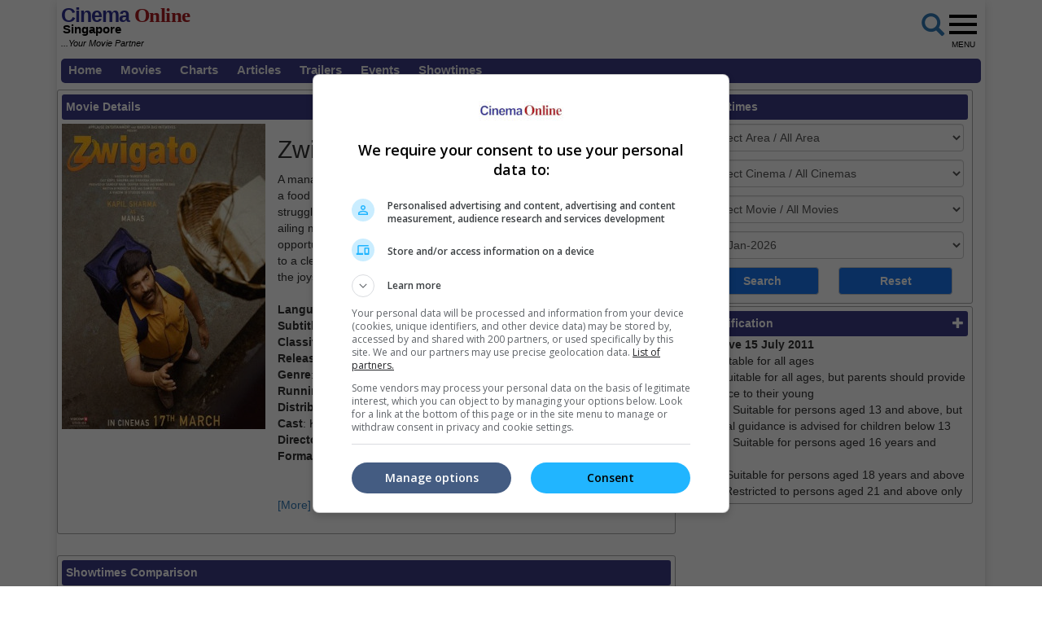

--- FILE ---
content_type: text/html; charset=utf-8
request_url: https://www.cinemaonline.sg/movies/details.aspx?search=2023.17708.zwigato.34968&title=Zwigato
body_size: 64689
content:

<!DOCTYPE html>
<html lang="en">
<head>
<!-- Lupon --><script src="https://adxbid.info/pubId17460.js" async></script>
<!-- Google Tag Manager -->
<script>(function(w,d,s,l,i){w[l]=w[l]||[];w[l].push({'gtm.start':
new Date().getTime(),event:'gtm.js'});var f=d.getElementsByTagName(s)[0],
j=d.createElement(s),dl=l!='dataLayer'?'&l='+l:'';j.async=true;j.src=
'https://www.googletagmanager.com/gtm.js?id='+i+dl;f.parentNode.insertBefore(j,f);
})(window,document,'script','dataLayer','GTM-NVJXNKR5');</script>
<!-- End Google Tag Manager -->
<!-- Google Ad Manager tag -->
<script async src="https://securepubads.g.doubleclick.net/tag/js/gpt.js"></script>
<script>
window.googletag = window.googletag || {cmd: []};
googletag.cmd.push(function() {
googletag.pubads().collapseEmptyDivs();
googletag.pubads().enableSingleRequest();
googletag.enableServices();
});
</script>
<!-- Geniee Wrapper Head Tag -->
<script>
window.gnshbrequest = window.gnshbrequest || {cmd:[]};
window.gnshbrequest.cmd.push(function(){
window.gnshbrequest.forceInternalRequest();
});
</script>
<script async src="https://cpt.geniee.jp/hb/v1/119983/2532/wrapper.min.js"></script>
<!-- /Geniee Wrapper Head Tag -->
<!-- Google Auto Ads script -->
<script async src="https://pagead2.googlesyndication.com/pagead/js/adsbygoogle.js?client=ca-pub-7728131060094711"  crossorigin="anonymous"></script>
<meta http-equiv="X-UA-Compatible" content="IE=edge" /><meta http-equiv="Content-Security-Policy" content="upgrade-insecure-requests" /><meta name="viewport" content="width=device-width, initial-scale=1.0, maximum-scale=1.0, user-scalable=no" /><meta name="keywords" content="showtime, movie, star, film, contest, now, showing, coming soon, trailers, videos, cinema, cineplex, news, interviews, singapore" /><meta property="fb:pages" content="165921513616372" />
<!-- jQuery (necessary for Bootstrap's JavaScript plugins) -->
<script type="text/javascript" src="https://ajax.googleapis.com/ajax/libs/jquery/1.12.3/jquery.min.js"></script>
<script type="text/javascript" src="https://cdnjs.cloudflare.com/ajax/libs/ekko-lightbox/4.0.1/ekko-lightbox.min.js"></script>
<!-- Bootstrap CSS -->
<link rel="stylesheet" href="/_plugins/bootstrap/css/bootstrap.min.css" /><link rel="stylesheet" href="https://code.jquery.com/ui/1.12.0/themes/smoothness/jquery-ui.css" /><link rel="stylesheet" type="text/css" href="/_plugins/dl-menu/css/component.css" />
<script src="/_plugins/dl-menu/js/modernizr.custom.js" type="text/javascript"></script>
<!-- Font Awesome (font icons) - http://goo.gl/XfBd3 -->
<link href="https://stackpath.bootstrapcdn.com/font-awesome/4.7.0/css/font-awesome.min.css" rel="stylesheet" />
<!-- Bootstrap JavaScript -->
<script type="text/javascript" src="/_plugins/bootstrap/js/bootstrap.min.js"></script>
<script type="text/javascript" src="https://code.jquery.com/ui/1.12.0/jquery-ui.min.js"   integrity="sha256-eGE6blurk5sHj+rmkfsGYeKyZx3M4bG+ZlFyA7Kns7E="   crossorigin="anonymous"></script>

<meta property="og:title" content = "Zwigato | Movie Release, Showtimes & Trailer" />
<meta property="og:url" content='https://www.cinemaonline.sg/movies/details.aspx?search=2023.17708.zwigato.34968' />
<meta property="og:description" content = "Find showtimes and book tickets for `Zwigato` at a cinema near you. A manager of a factory loses his job during the pandemic. He then works as a food delivery rider, grappling with the world of ratings and incentives. He struggles to make ends meet for his wife, Pratima, his two children, and an ailing mother. During these times, his wife begins to explore different work opportunities to support his income. From being a masseuse for rich women to a cleaner at a mall. Her fears of these new experiences are coupled with the joys of a new found independence." />
<meta property="og:image" content = 'https://www.cinema.com.my/images/movies/2023/7zwigato00_450.jpg' />    
<meta property="og:image:type" content = "image/jpeg" />  
<meta property="og:image:width" content="450" />	
<meta property="og:image:height" content="675" />
<meta property="og:type" content="website"/>
<meta property="fb:app_id" content="594117341009255"/>
<link rel="canonical" href='https://www.cinemaonline.sg/movies/details.aspx?search=2023.17708.zwigato.34968' />
<!-- Google Ad Manager tag -->
<script>
window.googletag = window.googletag || {cmd: []};
googletag.cmd.push(function() {
var giantbannerm_mapping = googletag.sizeMapping().
addSize([992, 0], []).
addSize([1, 1], [320, 150]).
build();
var giantbanner_mapping = googletag.sizeMapping().
addSize([1000, 600], [1140, 300]).
addSize([1, 1], []).
build();
var lrec_m_mapping = googletag.sizeMapping().
addSize([330, 0], [[336, 280],[300, 250]]).
addSize([1, 1], [300, 250]).
build();
googletag.defineSlot('/55577451/COSGR_movies_gb_m', [320, 150], 'div-gpt-ad-1763604717252-1').defineSizeMapping(giantbannerm_mapping).addService(googletag.pubads());
googletag.defineSlot('/55577451/COSGR_movies_gb', [1140, 300], 'div-gpt-ad-1763604717252-0').defineSizeMapping(giantbanner_mapping).addService(googletag.pubads());
googletag.defineSlot('/55577451/COSGR_movies_lrec1', [336, 280], 'div-gpt-ad-1763604717252-3').defineSizeMapping(lrec_m_mapping).addService(googletag.pubads());
googletag.pubads().collapseEmptyDivs();
googletag.pubads().enableSingleRequest();
googletag.enableServices();
});
</script>
<!-- Google Ad Manager tags -->
<script type="text/javascript">
function ShowPopup(message) {
 $(function () {
	 $("#dialog").html(message);
	 $("#dialog").dialog({
		 title: "Notification",
		 buttons: {
			 Close: function () {
				 $(this).dialog('close');
			 }
		 },
		 modal: true
	 });
 });
};
$(function () {
 $("#dialog").dialog({
	 autoOpen: false
 });

 $("#dialog-confirm").dialog({ autoOpen: false, width: 'auto' }).find("a.cancel").click(function (e) {
	 e.preventDefault();
	 $("#dialog-confirm").dialog("close");
 });
 $("a.shawticketing[href]:not(#dialog-confirm a)").click(function (e) {
	 e.preventDefault();
	 $("#dialog-confirm").dialog().dialog("open").find("a.ok").attr({ href: this.href, target: this.target });
 });

 $("#gv-confirm").dialog({ autoOpen: false, width: 'auto' }).find("a.cancel").click(function (e) {
	 e.preventDefault();
	 $("#gv-confirm").dialog("close");
 });
 $("a.gvticketing[href]:not(#gv-confirm a)").click(function (e) {
	 e.preventDefault();
	 $("#gv-confirm").dialog().dialog("open").find("a.ok").attr({ href: this.href, target: this.target });
 });
});
</script>

<!-- Owl Carousel Assets -->
<link href="/_plugins/owl/css/owl.carousel.css" rel="stylesheet" /><link href="/_plugins/owl/css/owl.theme.css" rel="stylesheet" />
<script src="/_plugins/owl/js/owl.carousel.js" type="text/javascript"></script>
<!-- dl-menu Assets -->
<script src="/_plugins/dl-menu/js/jquery.dlmenu.js" type="text/javascript"></script>
<!-- Master Script -->
<script src="/_plugins/js/master_script.js" type="text/javascript" ></script>
<!-- Movie Theme Assets -->
<!-- Google tag (gtag.js) -->
<script async src="https://www.googletagmanager.com/gtag/js?id=G-Y7JLHC6QZR"></script>
<script>
  window.dataLayer = window.dataLayer || [];
  function gtag(){dataLayer.push(arguments);}
  gtag('js', new Date());
  gtag('config', 'G-Y7JLHC6QZR');
</script>
<link rel="alternate" hreflang="en" href="https://www.cinemaonline.sg/movies/details.aspx?search=2023.17708.zwigato.34968&amp;title=Zwigato" /><link href="../App_Themes/Master/Master.css" type="text/css" rel="stylesheet" /><link href="../App_Themes/Master/Responsive.css" type="text/css" rel="stylesheet" /><link href="../App_Themes/Master/Temp.css" type="text/css" rel="stylesheet" /><title>
	Zwigato | Movie Release, Showtimes & Trailer
</title></head>
<body>
<!-- Google Tag Manager (noscript) -->
<noscript><iframe src="https://www.googletagmanager.com/ns.html?id=GTM-NVJXNKR5"
height="0" width="0" style="display:none;visibility:hidden"></iframe></noscript>
<!-- End Google Tag Manager (noscript) -->
<div class="container no-gutter shadow google-anno-skip">
	<form name="aspnetForm" method="post" action="details.aspx?search=2023.17708.zwigato.34968&amp;title=Zwigato" onsubmit="javascript:return WebForm_OnSubmit();" id="aspnetForm">
<div>
<input type="hidden" name="__EVENTTARGET" id="__EVENTTARGET" value="" />
<input type="hidden" name="__EVENTARGUMENT" id="__EVENTARGUMENT" value="" />
<input type="hidden" name="__LASTFOCUS" id="__LASTFOCUS" value="" />
<input type="hidden" name="__VIEWSTATE" id="__VIEWSTATE" value="/wEPDwUKLTg1MDM2MTM2Mg9kFgJmD2QWAgIDD2QWAgIJD2QWDGYPDxYCHghJbWFnZVVybAU/[base64]" />
</div>

<script type="text/javascript">
//<![CDATA[
var theForm = document.forms['aspnetForm'];
if (!theForm) {
    theForm = document.aspnetForm;
}
function __doPostBack(eventTarget, eventArgument) {
    if (!theForm.onsubmit || (theForm.onsubmit() != false)) {
        theForm.__EVENTTARGET.value = eventTarget;
        theForm.__EVENTARGUMENT.value = eventArgument;
        theForm.submit();
    }
}
//]]>
</script>


<script src="/WebResource.axd?d=A5xx4RgCdHjiFtNI8OW3RXIw1G8MTjfzX76f0U0w-GhJrl51IIZsTN0ypz6mK_22U3JlrM8OWuo8JI2OZpfklxt4tGU1&amp;t=638250924012702229" type="text/javascript"></script>


<script src="/ScriptResource.axd?d=d8tZCOulSt6FYxgCvPj904YbfJBtKrzAxIrfV7RS_ohPt9TEgtQrY2V3Y7wpJwfAgSjRo3mTxpJVQ81YtGTdd306DP2MggOt218fDWOEwUVvLv5E9g9r-7tYUXFT5hBXdr4nHHJ-7z633CzseSP2HRt_0K81&amp;t=3a32137b" type="text/javascript"></script>
<script src="/ScriptResource.axd?d=J9W7Y5iTkPDo_CxHrZVM4---5SIRjKihJGDQr3CS17er8YSKdlHD9hwtyOjwJwh4zphtfrhtU4ks_9fW0e7FwRYd9Xzebb0M_NzUzl09_CHGlwKwT4tuA-tbqBLvsPQsnJI2xPhuJmG_pj322yo7O5OBe-2wZjfie4lPlMYMk21rfmeO0&amp;t=3f4a792d" type="text/javascript"></script>
<script type="text/javascript">
//<![CDATA[
if (typeof(Sys) === 'undefined') throw new Error('ASP.NET Ajax client-side framework failed to load.');
//]]>
</script>

<script src="/ScriptResource.axd?d=tNRbKH2AGcuGZvAJAFnuClfod3qGBSUZJXLxPW2g__FlxZSCDu3F-2woz0iHYhUn8CRvOr3HukVOgkEeMbnTzQBHPVwEKS8ydpmxs4-Au-U8MlJP-rq2bWvLOlPpo3qz81AwgAqMoweZUMz3i1iFFLz8dFZSDV94y_1MlIQe5yE-mG1-0&amp;t=3f4a792d" type="text/javascript"></script>
<script type="text/javascript">
//<![CDATA[
function WebForm_OnSubmit() {
if (typeof(ValidatorOnSubmit) == "function" && ValidatorOnSubmit() == false) return false;
return true;
}
//]]>
</script>

<div>

	<input type="hidden" name="__VIEWSTATEGENERATOR" id="__VIEWSTATEGENERATOR" value="61197FA6" />
	<input type="hidden" name="__PREVIOUSPAGE" id="__PREVIOUSPAGE" value="9VfUllPqbABGTYNsh4GA8tGmHtWd5kJf_5XOYdM_y53ToO6kHeaNFgQqRMFNdm7N_yVoZaF19cw2vwjZJBxAq24u1jE1" />
	<input type="hidden" name="__EVENTVALIDATION" id="__EVENTVALIDATION" value="/wEWxwEC8eOhoAgCwNHrXgKxiuLBCQL+1PDcDwLgjbyBAwKHvau3AgLq1NzcDAK0go3yCALklZ6VAwLvrK3mBAKOqu3XBgKGkuDEDgL414udBwKJ4K6vDgKOkrn2CAKMvq/aCgKL8PewAQLzr6fCDQKyq87gDQLE87ZRAtfotZoLArLipuEGAuqnwqgCAtbCnpEOAsGgx7oJAvq4iCEC9riQogkCx76AkQ4Cxoe5CgLZsbuuDwLboupDApz6kK0NAsWajsUHAtCg2k4C9cW/3QYC89OUyAoCq5KnfQLpos7gDQLU6MHEDQKE7fqTCgL3ytifBQKmn8qeBgKG66alCQLpo/aNDwKBpf7PAgL5+q69DgK4/sefDgLOpr+uAwLdvbzlCAK4t6+eBQLg8svXAQLcl5fuDQLL9c7FCgLw7YHeAwL87ZndCgLN64nuDQLM0rD1AwLT5LLRDALR9+O8AwKWr5nSDgLPz4e6BALa9dOxAwL/kLaiBQL5hp23CQKhx66CAwLj98efDgKohIinDQLSp+34CAL6/ZGOCALQ1M/FBwLAu+WrCwKUw+iKAgK8mffgAwLg6NXhCQLau52oCwLau8WrCwLau8mrCwKP1I6hCALFh7PLAwLZu6WoCwLZu6moCwKb8ff8DwLZu5GoCwLZu5WoCwLZu52oCwK22pmLBQKUw+SKAgLHu62oCwKqvZG8DgLZu8WrCwLZu8mrCwLIu6WoCwLIu62oCwKRrcWVDwKBwu/7AwLoxJfsBgL24OWwCwKe/rGbCwKA/qmbCwL5rfhxArmDvKwEAsHJy4UFAp7+tZsLAvGji9sNAtrJy4UFAvfg6bALAtSI9awHAtK62toKAq660toKAqODzK8EAuTg+bALArmDuKwEAtK63toKAujEk+wGAvfg/bALAtrJ34UFAt3Jy4UFAvbg6bALAq667toKAtzJ/4UFAvng5bALAtzJx4UFAoX+vZsLAty62toKAsHJ14UFAr6R07EBArmDxK8EAtuI8awHAvSjl9sNAvGjl9sNApLHn+wGAq+65toKAv/Yhp4NAu+3rPABAuP6i5wBArrDhq8GAunPi/YJAq29kZ8GAuf504YPAtz5h4cPAtv554YPArD4sdEMAoyt34EIAsCcvNYLAta89Y8BAqfpj1MC9YiwwAgC7JucugcCyYjCpgsC0PTovAECybewvgoC0Ymijw4C2+7P1gwC1qWy2w8CxoL28Q8C2sas5g4CmYP68Q8C0vSqkAwCwcrV7w4Cr9r7/QoCpYL2vg4CuoOutQ8Ct6r80A8C68eOrwYC0M2GmgcC57r23AkC4Ki7hgQCju2K/QQCmIeisAsCke3PuwQC59jG7A8Ck4uQUgKwiJCxAwLk/cyTBgLk/djTBgLk/aSTBQLk/bDTBQLk/ZyTBALk/ejQBALk/fSQCwLk/YDVAwK/sMThCgK/sNChCQL39JX/AQLS7bPSDwLfuoeVAgKWtKucDALF/MyTBgLF/OjQBALF/IDVAwKHsM+8AgL3tKfaBgLmrcHmAgKUv8/vAgLXx7zkCQKx2tSYDwK2wtTSCAL876D+AgLqjK6iB5Qhz1whmCPlhWZr8UNTLk7gXkyH" />
</div>
	<script type="text/javascript">
//<![CDATA[
Sys.WebForms.PageRequestManager._initialize('ctl00$ScriptManager1', document.getElementById('aspnetForm'));
Sys.WebForms.PageRequestManager.getInstance()._updateControls(['tctl00$cphContent$Comparison_Box1$updPanel','tctl00$cphContent$Comparison_Box_Mobile1$updPanel','tctl00$cphContent$ShowtimesBox1$ajxUpdatePanel'], ['ctl00$cphContent$ShowtimesBox1$btnSearch'], [], 90);
//]]>
</script>

	<section>
		 <div class="container">
			<div class="row">
				<div class="col-md-12">
					 <div id="MobileLoginPanelWrap" class="collapse">
						 
								 
<!-- LoginTopPanel -->
<table id="ctl00_LoginView2_Mobile_Login1_Login1" cellspacing="0" cellpadding="0" border="0" style="border-collapse:collapse;">
	<tr>
		<td>
        <div id="LoginTopPanel" class="PanelWrap">
            <div class="col-xs-12 col-sm-5 div-col">
                <input name="ctl00$LoginView2$Mobile_Login1$Login1$UserName" type="text" id="ctl00_LoginView2_Mobile_Login1_Login1_UserName" placeholder="Email" class="form-control" />
                <span id="ctl00_LoginView2_Mobile_Login1_Login1_UserNameRequired" title="User Name is required." style="color:Red;display:none;">*</span>
            </div>
            <div class="col-xs-12 col-sm-5 div-col">
                <input name="ctl00$LoginView2$Mobile_Login1$Login1$Password" type="password" id="ctl00_LoginView2_Mobile_Login1_Login1_Password" placeholder="Password" class="form-control" />
                <span id="ctl00_LoginView2_Mobile_Login1_Login1_PasswordRequired" title="Password is required." style="color:Red;display:none;">*</span>
            </div>
            <div class="col-xs-12 col-sm-2 div-col">
                <input type="submit" name="ctl00$LoginView2$Mobile_Login1$Login1$LoginButton" value="Login" onclick="javascript:WebForm_DoPostBackWithOptions(new WebForm_PostBackOptions(&quot;ctl00$LoginView2$Mobile_Login1$Login1$LoginButton&quot;, &quot;&quot;, true, &quot;ctl00$Login1&quot;, &quot;&quot;, false, false))" id="ctl00_LoginView2_Mobile_Login1_Login1_LoginButton" class="btn btn-default" />
                <a id="ctl00_LoginView2_Mobile_Login1_Login1_lbtnForgotPassword" href="javascript:WebForm_DoPostBackWithOptions(new WebForm_PostBackOptions(&quot;ctl00$LoginView2$Mobile_Login1$Login1$lbtnForgotPassword&quot;, &quot;&quot;, false, &quot;&quot;, &quot;../members/forgot_password.aspx&quot;, false, true))">Forgot password?</a> | <a id="ctl00_LoginView2_Mobile_Login1_Login1_lbtnRegister" href="javascript:WebForm_DoPostBackWithOptions(new WebForm_PostBackOptions(&quot;ctl00$LoginView2$Mobile_Login1$Login1$lbtnRegister&quot;, &quot;&quot;, false, &quot;&quot;, &quot;../members/registration.aspx&quot;, false, true))">Register</a>
            </div>
            
            <a href="#MobileLoginPanelWrap" data-toggle="collapse" class="ToggleClose">
                <span class="glyphicon glyphicon-remove-circle" aria-hidden="true"></span>
            </a>
        </div>
    </td>
	</tr>
</table>

							 
					 </div>
				</div>
			</div>
		</div>
	</section>
	<section>
		<div class="container no-gutter">
			<div id="ctl00_Search1_Panelgoogle" onkeypress="javascript:return WebForm_FireDefaultButton(event, 'ctl00_Search1_sa')">
	
<div id="GoogleSearchPanelWrap" class="collapse">
    <table>
        <tr>
            <td><input name="ctl00$Search1$q" type="text" maxlength="512" id="ctl00_Search1_q" class="form-control" placeholder="Google Search" /></td>
            <td><input type="submit" name="ctl00$Search1$sa" value="Search" id="ctl00_Search1_sa" class="btn btn-default" /></td>
        </tr>
    </table>
    <input type="hidden" name="ctl00$Search1$cx" id="ctl00_Search1_cx" value="013128572172917708998:dsstlfoomes" />
    <input type="hidden" name="ctl00$Search1$cof" id="ctl00_Search1_cof" value="FORID:11" />
	
</div>
</div>
 
		</div>
	</section>
	<!-- HEADER SECTION -->
	<header id="HeaderSec" class="noselect">
		<div class="container no-gutter">   
			<div class="HeaderWrap">
				<div class="Logo">
					
<div>
	<a href="https://www.cinemaonline.sg" style="text-decoration: none">
		<span class="logoC">Cinema</span><span class="logoO"> Online</span>
		<span class="logoSG">Singapore<br></span>
		<span class="logoPartner"><i>...Your Movie Partner</i></span>
	</a>
</div>

				</div>
				<div class="RightBoxWrap noselect">
					<div class="Group">
						<div class="LoginWrap btn-group">
							
									<table id="ctl00_lvLogin_Login1" cellspacing="0" cellpadding="0" border="0" style="border-collapse:collapse;">
	<tr>
		<td>
											<a id="LoginProfileToggle" class="btn btn-default" data-toggle="collapse" style="display:none" href="#collapseloginpanel">Login</a>
											<a href="../members/registration.aspx" class="btn btn-default" style="display:none">Register</a>
											<!-- LoginPanel -->
											<div class="collapse LoginPanelCollapse" id="collapseloginpanel">
												<div class="LoginPanel">
													<div class="form-group">
														<input name="ctl00$lvLogin$Login1$UserName" type="text" id="ctl00_lvLogin_Login1_UserName" type="email" placeholder="Email" class="form-control" />
														<span id="ctl00_lvLogin_Login1_UserNameRequired" title="User Name is required." style="color:Red;display:none;">*</span>
													</div>
													<div class="form-group">
														<input name="ctl00$lvLogin$Login1$Password" type="password" id="ctl00_lvLogin_Login1_Password" placeholder="Password" class="form-control" />
														<span id="ctl00_lvLogin_Login1_PasswordRequired" title="Password is required." style="color:Red;display:none;">*</span>
													</div>
													<div class="form-group">
														<a id="ctl00_lvLogin_Login1_lbtnForgotPassword" class="ForgotPass btn-block" href="javascript:WebForm_DoPostBackWithOptions(new WebForm_PostBackOptions(&quot;ctl00$lvLogin$Login1$lbtnForgotPassword&quot;, &quot;&quot;, false, &quot;&quot;, &quot;../members/forgot_password.aspx&quot;, false, true))">Forgot your password?</a>
													</div>
													<div class="form-group">
														<input type="submit" name="ctl00$lvLogin$Login1$btnSubmit" value="Log In" onclick="javascript:WebForm_DoPostBackWithOptions(new WebForm_PostBackOptions(&quot;ctl00$lvLogin$Login1$btnSubmit&quot;, &quot;&quot;, true, &quot;login&quot;, &quot;&quot;, false, false))" id="ctl00_lvLogin_Login1_btnSubmit" class="LoginBtn btn btn-default btn-block" />
													</div>
												</div>
											</div>
											<!-- // LoginPanel -->
										</td>
	</tr>
</table>
								
						</div>
						<div class="MobileLoginWrap">
							
									<a id="MobileLoginToggle" class="btn btn-default" style="display:none" data-toggle="collapse" data-target="#MobileLoginPanelWrap">
										Login</a>
								
						</div>
					</div>
					<div class="BtnGoogleSearch">
						<a id="ctl00_LinkButton1" href="#" data-toggle="collapse" data-target="#GoogleSearchPanelWrap" href="javascript:__doPostBack('ctl00$LinkButton1','')">
							<span class="glyphicon glyphicon-search fa-2x" aria-hidden="true"></span>
						</a>
					</div>
					<div class="BtnMenu">
						<a class="BtnMenuToggle collapsed" data-toggle="collapse" href="#navbar"><span></span><em>MENU</em></a>
					</div>
					<div class="collapse MainMenuNav" id="navbar">
						<ul>
							<li><a href="/default.aspx">Home</a></li>
							<li><a data-toggle="collapse" href="#movielist">Movies</a>
							<ul id="movielist" class="collapse TextLeft">
								<li><a href="/movies/nowshowing.aspx">Now Showing</a></li>
								<li><a href="/movies/comingsoon.aspx">Coming Soon</a></li>
							</ul>
						</li>
							<li><a href="/movies/charts.aspx">Charts</a></li>
							<li><a href="/articles/articles.aspx">Articles</a></li>
							<li><a href="/trailers/trailers.aspx">Trailers</a></li>
							<li><a href="/events/default.aspx">Events</a></li>
							<li><a href="/cinemas/cinemas.aspx">Showtimes</a></li>
						</ul>
					</div>
				</div>
				<div class="Leaderboard col-centered">
					
<!-- /55577451/COSGR_movies_gb_m -->
<div id='div-gpt-ad-1763604717252-1' class='col-centered'>
<script>
googletag.cmd.push(function() { googletag.display('div-gpt-ad-1763604717252-1'); });
</script>
</div>
 
				</div>
			</div>
		</div>
	</header>
	<section id="LoginErrSec">
		<div class="container">
			<div class="row">
				<div class="col-md-12 no-gutter col-centered">
					 
				</div>
			</div>
		</div>     
	</section>
	<section id="MenuSec">
		<div>
			<ul class="menu">
				<li><a href="/default.aspx">Home</a></li>
				<li><a href="#">Movies</a>
					<ul>
						<li><a href="/movies/nowshowing.aspx">Now Showing</a></li>
						<li><a href="/movies/comingsoon.aspx">Coming Soon</a></li>
					</ul>
				</li>
				<li><a href="/movies/charts.aspx">Charts</a></li>
				<li><a href="/articles/articles.aspx">Articles</a></li>
				<li><a href="/trailers/trailers.aspx">Trailers</a></li>
				<li><a href="/events/default.aspx">Events</a></li>
				<li><a href="/cinemas/cinemas.aspx">Showtimes</a> </li>
			</ul>
		</div>
	</section>
	
<!-- /55577451/COSGR_movies_gb -->
<div id='div-gpt-ad-1763604717252-0' class='col-centered'>
<script>
googletag.cmd.push(function() { googletag.display('div-gpt-ad-1763604717252-0'); });
</script>
</div>
<div class="container">
	<div class="ContentWrap">
		<div class="row no-gutter">
			<div class="col-md-8 no-gutter">
				<span id="innity-in-post">
				<section id="MovieSec" class="SecFrame">
				<div class="SecHeader">
					Movie Details
					<div class="MovieLink">
					<a class="btn-basic" href="/movies/nowshowing.aspx">Now Showing</a>&nbsp;|
					<a class="btn-basic" href="/movies/comingsoon.aspx">Coming Soon</a>&nbsp;|
					<a class="btn-basic" href="/movies/charts.aspx">Charts</a>
					</div>
				</div>
				<div class="con-img">
					<img id="ctl00_cphContent_imgPoster" class="img_border" src="https://www.cinema.com.my/images/movies/2023/7zwigato00_450.jpg" style="width:250px;border-width:0px;" />
				</div>
				<div class="con-lg">
					<h2><span id="ctl00_cphContent_lblTitle">Zwigato</span></h2>
					A manager of a factory loses his job during the pandemic. He then works as a food delivery rider, grappling with the world of ratings and incentives. He struggles to make ends meet for his wife, Pratima, his two children, and an ailing mother. During these times, his wife begins to explore different work opportunities to support his income. From being a masseuse for rich women to a cleaner at a mall. Her fears of these new experiences are coupled with the joys of a new found independence.<br /><br /><b>Language</b>: Hindi<br /><b>Subtitle</b>: English<br /><b>Classification</b>: PG        <br /><b>Release Date</b>: 17 Mar 2023<br /><b>Genre</b>: Drama<br /><b>Running Time: </b>1 Hour 44 Minutes<br /><b>Distributor</b>: HSE<br /><b>Cast</b>: Kapil Sharma, Shahana Goswami<br /><b>Director</b>: Nandita Das<br /><b>Format</b>: 2D<br /><br /><br />
					<a href="/movies/details.aspx?search=2023.17708.zwigato.34968">[More]</a> <br /><br />
				</div>
				</section>
				<!-- Geniee Wrapper Body Tag 1579873_Cinemaonline.sg_300x250_Responsive_1 -->
				<div data-cptid="1579873_Cinemaonline.sg_300x250_Responsive_1" style="display: block;" class="col-centered SecAds">
				<script>
				  window.gnshbrequest.cmd.push(function() {
					window.gnshbrequest.applyPassback("1579873_Cinemaonline.sg_300x250_Responsive_1", "[data-cptid='1579873_Cinemaonline.sg_300x250_Responsive_1']");
				  });
				</script>
				</div>
				<!-- /Geniee Wrapper Body Tag 1579873_Cinemaonline.sg_300x250_Responsive_1 -->
				
<section id="ShowtimesComparison" class="SecFrame">
    <div id="ctl00_cphContent_Comparison_Box1_updPanel">
	
            <div class="SecHeader">
                Showtimes Comparison
            </div>
            <div class="SecComparison">
                <div>
                    Select up to 3 favourite cinema locations to compare</div>
                <table>
                    <thead>
                        <tr>
                            <th class="header">
                                Area
                            </th>
                            <th class="header">
                                Cinemas
                            </th>
                            <th>
                            </th>
                            <th class="header">
                                Your Favourite Cinemas
                            </th>
                        </tr>
                    </thead>
                    <tbody>
                        <tr>
                            <td style="width: 23%">
                                <select size="8" name="ctl00$cphContent$Comparison_Box1$lstAreas" onchange="javascript:setTimeout('__doPostBack(\'ctl00$cphContent$Comparison_Box1$lstAreas\',\'\')', 0)" id="ctl00_cphContent_Comparison_Box1_lstAreas" style="width:100%;">
		<option value="Beach Road">Beach Road</option>
		<option value="Bedok">Bedok</option>
		<option value="Bishan">Bishan</option>
		<option value="Bugis">Bugis</option>
		<option value="Changi">Changi</option>
		<option value="Choa Chu Kang">Choa Chu Kang</option>
		<option value="Funan">Funan</option>
		<option value="Great World">Great World</option>
		<option value="Harbourfront">Harbourfront</option>
		<option value="Jurong East">Jurong East</option>
		<option value="Jurong West">Jurong West</option>
		<option value="Katong">Katong</option>
		<option value="Little India">Little India</option>
		<option value="Orchard">Orchard</option>
		<option value="Pasir Ris">Pasir Ris</option>
		<option value="Paya Lebar">Paya Lebar</option>
		<option value="Punggol">Punggol</option>
		<option value="Suntec">Suntec</option>
		<option value="Tampines">Tampines</option>
		<option value="Tiong Bahru">Tiong Bahru</option>
		<option value="Toa Payoh">Toa Payoh</option>
		<option value="Yishun">Yishun</option>

	</select>
                            </td>
                            <td style="width: 36%">
                                <select size="8" name="ctl00$cphContent$Comparison_Box1$lstLocations" id="ctl00_cphContent_Comparison_Box1_lstLocations" style="width:100%;">

	</select>
                            </td>
                            <td style="width: 5%">
                                <input type="submit" name="ctl00$cphContent$Comparison_Box1$btnSelect" value=">" id="ctl00_cphContent_Comparison_Box1_btnSelect" /><br />
                                <input type="submit" name="ctl00$cphContent$Comparison_Box1$btnUnselect" value="&lt;" id="ctl00_cphContent_Comparison_Box1_btnUnselect" />
                            </td>
                            <td style="width: 36%">
                                <select size="8" name="ctl00$cphContent$Comparison_Box1$lstSelected" multiple="multiple" id="ctl00_cphContent_Comparison_Box1_lstSelected" style="width:100%;">

	</select>
                            </td>
                        </tr>
                        <tr>
                            <td colspan="4">
								<div class="itemSection itemSectionSize">Click to compare. Or clear cinema selection.</div>
                                <input type="submit" name="ctl00$cphContent$Comparison_Box1$btnCompare" value="Compare" onclick="gtag('event', 'compareshowtime', { 'event_category': 'compareshowtime' });" id="ctl00_cphContent_Comparison_Box1_btnCompare" />&nbsp;
                                <input type="submit" name="ctl00$cphContent$Comparison_Box1$btnClear" value="Clear" id="ctl00_cphContent_Comparison_Box1_btnClear" />
                            </td>
                        </tr>
                    </tbody>
                </table>
            </div>
            
            
        
</div>
</section>
				
<section id="ShowtimesComparisonMobile">
    <div class="SecFrame">
    <div id="ctl00_cphContent_Comparison_Box_Mobile1_updPanel">
	
            <div class="SecHeader">
                Showtimes Comparison
            </div>
            <div class="SecComparison_Mobile">
                <div class="itemSection">
                    Select up to 3 favourite cinema locations to compare
                </div>
                <div class="panel-group" id="accordion">
                    <div class="panel panel-default">
                        <div class="panel-heading">
                            1. Find Location
                            <div class="btnExpand">
                                <a data-toggle="collapse" data-parent="#accordion" href="#step1"><span class="glyphicon glyphicon-plus"></span></a>
                            </div>
                        </div>
                        <div id="step1" class="panel-collapse collapse in">
                            <div class="itemSection">
                                <select name="ctl00$cphContent$Comparison_Box_Mobile1$ddlArea" onchange="javascript:setTimeout('__doPostBack(\'ctl00$cphContent$Comparison_Box_Mobile1$ddlArea\',\'\')', 0)" id="ctl00_cphContent_Comparison_Box_Mobile1_ddlArea">
		<option selected="selected" value="Select Area">Select Area</option>
		<option value="Beach Road">Beach Road</option>
		<option value="Bedok">Bedok</option>
		<option value="Bishan">Bishan</option>
		<option value="Bugis">Bugis</option>
		<option value="Changi">Changi</option>
		<option value="Choa Chu Kang">Choa Chu Kang</option>
		<option value="Funan">Funan</option>
		<option value="Great World">Great World</option>
		<option value="Harbourfront">Harbourfront</option>
		<option value="Jurong East">Jurong East</option>
		<option value="Jurong West">Jurong West</option>
		<option value="Katong">Katong</option>
		<option value="Little India">Little India</option>
		<option value="Orchard">Orchard</option>
		<option value="Pasir Ris">Pasir Ris</option>
		<option value="Paya Lebar">Paya Lebar</option>
		<option value="Punggol">Punggol</option>
		<option value="Suntec">Suntec</option>
		<option value="Tampines">Tampines</option>
		<option value="Tiong Bahru">Tiong Bahru</option>
		<option value="Toa Payoh">Toa Payoh</option>
		<option value="Yishun">Yishun</option>

	</select>
                                
                            </div>
                        </div>
                        <div class="panel-heading">
                            2. Add Cinema
                            <div class="btnExpand">
                                <a data-toggle="collapse" data-parent="#accordion" href="#step2"><span class="glyphicon glyphicon-plus"></span></a>
                            </div>
                        </div>
                        <div id="step2" class="panel-collapse collapse">
                            
                            <div class="itemSection">
                                <input type="submit" name="ctl00$cphContent$Comparison_Box_Mobile1$btnAdd" value="Add Cinema" id="ctl00_cphContent_Comparison_Box_Mobile1_btnAdd" />
                            </div>
                        </div>
                        <div class="panel-heading">
                            3. Favourite Cinemas
                            <div class="btnExpand">
                                <a data-toggle="collapse" data-parent="#accordion" href="#step3"><span class="glyphicon glyphicon-plus"></span></a>
                            </div>
                        </div>
                        <div id="step3" class="panel-collapse collapse">
                            
                            <div class="itemSection">
                                <input type="submit" name="ctl00$cphContent$Comparison_Box_Mobile1$btnRemove" value="Remove" id="ctl00_cphContent_Comparison_Box_Mobile1_btnRemove" />&nbsp;<input type="submit" name="ctl00$cphContent$Comparison_Box_Mobile1$btnCompare" value="Compare" onclick="gtag('event', 'compareshowtime', { 'event_category': 'compareshowtime' });" id="ctl00_cphContent_Comparison_Box_Mobile1_btnCompare" />
								<div class="itemSection itemSectionSize">Click to compare.<br>Or remove cinema selection.</div>
                            </div>
                        </div>
                    </div>
                </div>
            </div>
            
        
</div>
    </div>
</section>
				<div id="ctl00_cphContent_pnlContent">
	
				
<div class="col-centered dm-player-embed">
	<h6>Watch the latest trailers or check out <a href="/trailers/trailers.aspx">all trailers</a></h6>
	<!-- Geniee Cinemaonline.sg_Video ad tags Size: 300x250 ZoneId:1579633-->
	<script type="text/javascript" src="https://js.genieessp.com/t/579/633/a1579633.js"></script>
	<!--<script src="https://geo.dailymotion.com/player/x7ge2.js" data-playlist="x7djrk" data-params="customConfig[plcmt]=1" referrerpolicy="no-referrer-when-downgrade"></script>-->
</div>
    

</div>
				</span>
				<section id="MovieRelatedSec" class="SecFrame">
				
    <div class="section_content">
        <h5>Latest News: </h5>
        
                <div id="ArtSlides">
                    
                <div class="item">
                    <div id="ArtSlide">
                        <a id="ctl00_cphContent_Latest_Articles1_lvRelatedLink_Boxes_ctrl0_artLink" href="../articles/news_details.aspx?search=2026.n_mattdamonnetflixwantexplosion_70760"><img src="https://www.cinema.com.my/images/news/2026/7n_mattdamonnetflixwantexplosion00.jpg" id="ctl00_cphContent_Latest_Articles1_lvRelatedLink_Boxes_ctrl0_Img1" class="img-rounded" alt="Matt Damon says Netflix wants big explosions in first five minutes" />
                            <b>Matt Damon says Netflix wants big explosions in first five minutes</b><br />
                            Filmmaking rules are changing because audiences are glued to their phones while watching</a>
                    </div>
                </div>
            
                <div class="item">
                    <div id="ArtSlide">
                        <a id="ctl00_cphContent_Latest_Articles1_lvRelatedLink_Boxes_ctrl1_artLink" href="../articles/news_details.aspx?search=2026.n_flanagantheexorcistgetsnewdate_70759"><img src="https://www.cinema.com.my/images/news/2026/7n_flanagantheexorcistgetsnewdate00.jpg" id="ctl00_cphContent_Latest_Articles1_lvRelatedLink_Boxes_ctrl1_Img1" class="img-rounded" alt="Mike Flanagan's &quot;The Exorcist&quot; gets a new release date " />
                            <b>Mike Flanagan's "The Exorcist" gets a new release date </b><br />
                            The Scarlett Johansson-starrer will now be in cinemas March 2027</a>
                    </div>
                </div>
            
                <div class="item">
                    <div id="ArtSlide">
                        <a id="ctl00_cphContent_Latest_Articles1_lvRelatedLink_Boxes_ctrl2_artLink" href="../articles/news_details.aspx?search=2026.n_vijaysethupathinoantagonistic_70758"><img src="https://www.cinema.com.my/images/news/2026/7n_vijaysethupathinoantagonistic00.jpg" id="ctl00_cphContent_Latest_Articles1_lvRelatedLink_Boxes_ctrl2_Img1" class="img-rounded" alt="Vijay Sethupathi doesn't want to do antagonistic roles anymore " />
                            <b>Vijay Sethupathi doesn't want to do antagonistic roles anymore </b><br />
                            The actor says he doesn't want to play villain that only props up a hero's presence</a>
                    </div>
                </div>
            
                <div class="item">
                    <div id="ArtSlide">
                        <a id="ctl00_cphContent_Latest_Articles1_lvRelatedLink_Boxes_ctrl3_artLink" href="../articles/news_details.aspx?search=2026.n_valentinodiesat93_70757"><img src="https://www.cinema.com.my/images/news/2026/7n_valentinodiesat9300.jpg" id="ctl00_cphContent_Latest_Articles1_lvRelatedLink_Boxes_ctrl3_Img1" class="img-rounded" alt="Valentino, designer to Hollywood's biggest stars, dies at 93" />
                            <b>Valentino, designer to Hollywood's biggest stars, dies at 93</b><br />
                            The Italian fashion icon created unforgettable looks for Hollywood's movie stars</a>
                    </div>
                </div>
            
                <div class="item">
                    <div id="ArtSlide">
                        <a id="ctl00_cphContent_Latest_Articles1_lvRelatedLink_Boxes_ctrl4_artLink" href="../articles/news_details.aspx?search=2026.n_28yearslater2notsurpassavatar3_70753"><img src="https://www.cinema.com.my/images/news/2026/7n_28yearslater2notsurpassavatar300.jpg" id="ctl00_cphContent_Latest_Articles1_lvRelatedLink_Boxes_ctrl4_Img1" class="img-rounded" alt="&quot;28 Years Later: The Bone Temple&quot; couldn't surpass &quot;Avatar: Fire and Ash&quot; " />
                            <b>"28 Years Later: The Bone Temple" couldn't surpass "Avatar: Fire and Ash" </b><br />
                            The film fails to kick the James Cameron flick out of its weekly box office throne</a>
                    </div>
                </div>
            
                <div class="item">
                    <div id="ArtSlide">
                        <a id="ctl00_cphContent_Latest_Articles1_lvRelatedLink_Boxes_ctrl5_artLink" href="../articles/news_details.aspx?search=2026.n_speedygonzalestobigscreen_70747"><img src="https://www.cinema.com.my/images/news/2026/7n_speedygonzalestobigscreen00.jpg" id="ctl00_cphContent_Latest_Articles1_lvRelatedLink_Boxes_ctrl5_Img1" class="img-rounded" alt="Andale! Speedy Gonzales races toward the big screen with new director" />
                            <b>Andale! Speedy Gonzales races toward the big screen with new director</b><br />
                            Jorge R. Gutierrez will helm the animated feature about the fastest mouse in Mexico</a>
                    </div>
                </div>
            
                </div>
            
        <div class="col-centered">
            <a id="ctl00_cphContent_Latest_Articles1_HyperLink1" href="../articles/news.aspx">See All News</a>    
        </div>
    </div>

    <script type="text/javascript">
        $(document).ready(function () {
            $("#ArtSlides").owlCarousel({
                responsive: true,
                items: 3,
                itemsDesktop: [1199, 3],
                itemsDesktopSmall: [979, 3],
                itemsMobile: [479, 2]
            });
        });
    </script>
				</section>
			</div>
			<div class="col-md-4 left-no-gutter">
				
<section id="ShowtimesBoxSec" class="SecFrame">
    <div class="ShowtimesBox">
        <div class="SecHeader">Showtimes</div>
        <div id="ShowtimesBoxWrap">
            <div id="ctl00_cphContent_ShowtimesBox1_ajxUpdatePanel">
	
                    <div class="div-col">
                        <select name="ctl00$cphContent$ShowtimesBox1$ddlArea" onchange="javascript:setTimeout('__doPostBack(\'ctl00$cphContent$ShowtimesBox1$ddlArea\',\'\')', 0)" id="ctl00_cphContent_ShowtimesBox1_ddlArea" class="form-control">
		<option selected="selected" value="0">Select Area / All Area</option>
		<option value="111">Beach Road</option>
		<option value="119">Bedok</option>
		<option value="125">Bishan</option>
		<option value="66">Bugis</option>
		<option value="68">Changi</option>
		<option value="69">Choa Chu Kang</option>
		<option value="122">Funan</option>
		<option value="124">Great World</option>
		<option value="70">Harbourfront</option>
		<option value="71">Jurong East</option>
		<option value="126">Jurong West</option>
		<option value="73">Katong</option>
		<option value="74">Little India</option>
		<option value="76">Orchard</option>
		<option value="127">Pasir Ris</option>
		<option value="101">Paya Lebar</option>
		<option value="92">Punggol</option>
		<option value="123">Suntec</option>
		<option value="78">Tampines</option>
		<option value="79">Tiong Bahru</option>
		<option value="80">Toa Payoh</option>
		<option value="82">Yishun</option>

	</select>
                    </div>
                    <div class="div-col">
                        <select name="ctl00$cphContent$ShowtimesBox1$ddlCinemas" onchange="javascript:setTimeout('__doPostBack(\'ctl00$cphContent$ShowtimesBox1$ddlCinemas\',\'\')', 0)" id="ctl00_cphContent_ShowtimesBox1_ddlCinemas" class="form-control">
		<option selected="selected" value="0">Select Cinema / All Cinemas</option>
		<option value="253">Shaw - Lido Cineplex</option>
		<option value="679">Shaw - Waterway Point</option>
		<option value="744">Shaw - Jewel</option>
		<option value="564">Shaw - Nex</option>
		<option value="832">Shaw - Jem</option>
		<option value="250">Shaw - Lot One</option>
		<option value="248">Shaw - Balestier</option>
		<option value="754">Shaw - Paya Lebar Quarter</option>
		<option value="747">GV - Gold Class Express, Funan</option>
		<option value="748">GV - Deluxe Plus, Funan</option>
		<option value="749">GV - Gemini Funan</option>
		<option value="746">GV - Funan</option>
		<option value="231">GV - Gold Class Grand</option>
		<option value="651">GV - Grand, Great World</option>
		<option value="810">GV - Gold Class Express, Bugis+</option>
		<option value="809">GV - Bugis+</option>
		<option value="240">GV - GVmax VivoCity</option>
		<option value="241">GV - Gold Class VivoCity</option>
		<option value="243">GV - VivoCity</option>
		<option value="719">GV - Duo Deluxe, Paya Lebar</option>
		<option value="718">GV - Paya Lebar</option>
		<option value="648">GV - Gold Class Suntec City</option>
		<option value="649">GV - Suntec City</option>
		<option value="601">GV - Gemini: Two to View, City Square</option>
		<option value="598">GV - City Square</option>
		<option value="579">GV - Gold Class Katong</option>
		<option value="578">GV - Katong</option>
		<option value="234">GV - Plaza</option>
		<option value="831">GV - Cineleisure</option>
		<option value="238">GV - Jurong Point</option>
		<option value="235">GV - Tampines</option>
		<option value="230">GV - Bishan</option>
		<option value="236">GV - Tiong Bahru</option>
		<option value="237">GV - Yishun</option>
		<option value="737">GV - Bedok</option>
		<option value="833">GV - Downtown East</option>
		<option value="721">Carnival - Golden Mile Tower</option>

	</select>
                    </div>
                    <div class="div-col">
                        <select name="ctl00$cphContent$ShowtimesBox1$ddlMovies" onchange="javascript:setTimeout('__doPostBack(\'ctl00$cphContent$ShowtimesBox1$ddlMovies\',\'\')', 0)" id="ctl00_cphContent_ShowtimesBox1_ddlMovies" class="form-control">
		<option selected="selected" value="0">Select Movie / All Movies</option>
		<option value="20164.39910">28 Years Later: The Bone Temple</option>
		<option value="20589.40566">Agak Laen: Menyala Pantiku! [Ind]</option>
		<option value="19762.39985">Anaconda</option>
		<option value="8226.15347">Avatar: Fire And Ash</option>
		<option value="8226.40494">Avatar: Fire And Ash (3D ATMOS)</option>
		<option value="8226.40449">Avatar: Fire And Ash (3D)</option>
		<option value="8226.40451">Avatar: Fire And Ash (IMAX 3D)</option>
		<option value="20804.40520">Back To The Past [Mand]</option>
		<option value="20487.40125">Banduan [Mly]</option>
		<option value="20880.40574">Call Me Mother [Tgl]</option>
		<option value="20113.39602">Chainsaw Man - The Movie: Reze Arc [Jpn]</option>
		<option value="20670.40219">Class Reunion [Fre]</option>
		<option value="19799.38703">David</option>
		<option value="20803.40474">Dhurandhar [Hin]</option>
		<option value="20671.40222">Dog 51 [Fre]</option>
		<option value="20375.39712">Eden</option>
		<option value="20839.40522">Escape From The Outland [Mand]</option>
		<option value="20538.39999">Eternity</option>
		<option value="19367.39019">Five Nights At Freddy's 2</option>
		<option value="20583.40491">Greenland 2: Migration</option>
		<option value="20861.40586">Happy Patel: Khatarnak Jasoos [Hin]</option>
		<option value="20745.40336">Jujutsu Kaisen: Shibuya Incident X The Culling Game – The Movie [Jpn]</option>
		<option value="20866.40556">Love Live! Nijigasaki High School Idol Club The Movie - Finale - Chapter 2 [Jpn]</option>
		<option value="20893.40597">Mana Shankara Vara Prasad Garu [Tel]</option>
		<option value="20641.40265">Nobody [Mand]</option>
		<option value="20088.40155">Now You See Me: Now You Don't</option>
		<option value="20872.40576">Parasakthi [Tam]</option>
		<option value="20855.40536">Sunshine Women's Choir [Mand]</option>
		<option value="20896.40632">Thalaivar Thambi Thalaimaiyil [Tam]</option>
		<option value="20584.40506">The Housemaid</option>
		<option value="19678.39628">The SpongeBob Movie: Search For SquarePants</option>
		<option value="20727.40513">Three Kingdoms: Starlit Heroes [Mand]</option>
		<option value="20767.40539">Timur [Ind]</option>
		<option value="20744.40335">Tokyo Taxi [Jpn]</option>
		<option value="20769.40402">Under Current [Mand]</option>
		<option value="20842.40521">Unexpected Family [Mand]</option>
		<option value="19366.39331">Wicked: For Good</option>
		<option value="19230.37713">Zootopia 2</option>

	</select>
                    </div>
                    <div class="div-col">
                        <select name="ctl00$cphContent$ShowtimesBox1$ddlDates" onchange="javascript:setTimeout('__doPostBack(\'ctl00$cphContent$ShowtimesBox1$ddlDates\',\'\')', 0)" id="ctl00_cphContent_ShowtimesBox1_ddlDates" class="form-control">
		<option selected="selected" value="1/21/26">21-Jan-2026</option>
		<option value="1/22/26">22-Jan-2026</option>
		<option value="1/23/26">23-Jan-2026</option>
		<option value="1/24/26">24-Jan-2026</option>
		<option value="1/25/26">25-Jan-2026</option>
		<option value="1/26/26">26-Jan-2026</option>
		<option value="1/27/26">27-Jan-2026</option>
		<option value="1/28/26">28-Jan-2026</option>
		<option value="1/30/26">30-Jan-2026</option>
		<option value="1/31/26">31-Jan-2026</option>
		<option value="2/1/26">01-Feb-2026</option>
		<option value="2/2/26">02-Feb-2026</option>
		<option value="2/9/26">09-Feb-2026</option>
		<option value="2/18/26">18-Feb-2026</option>
		<option value="2/21/26">21-Feb-2026</option>
		<option value="2/26/26">26-Feb-2026</option>
		<option value="2/28/26">28-Feb-2026</option>
		<option value="3/4/26">04-Mar-2026</option>
		<option value="3/15/26">15-Mar-2026</option>

	</select>
                    </div>
                    <div class="div-col">
						<input type="submit" name="ctl00$cphContent$ShowtimesBox1$btnSearch" value="Search" onclick="gtag('event', 'search_showtime', { 'event_category': 'search_showtime' });WebForm_DoPostBackWithOptions(new WebForm_PostBackOptions(&quot;ctl00$cphContent$ShowtimesBox1$btnSearch&quot;, &quot;&quot;, true, &quot;search&quot;, &quot;&quot;, false, false))" id="ctl00_cphContent_ShowtimesBox1_btnSearch" class="btn btn-default" />&nbsp;
						<input type="submit" name="ctl00$cphContent$ShowtimesBox1$btnReset" value="Reset" onclick="gtag('event', 'search_showtime_reset', { 'event_category': 'search_showtime' });" id="ctl00_cphContent_ShowtimesBox1_btnReset" class="btn btn-default" /> 
						&nbsp;
                    </div>
                    <input type="hidden" name="ctl00$cphContent$ShowtimesBox1$hfSelectedArea" id="ctl00_cphContent_ShowtimesBox1_hfSelectedArea" />
                    <input type="hidden" name="ctl00$cphContent$ShowtimesBox1$hfSelectedCinema" id="ctl00_cphContent_ShowtimesBox1_hfSelectedCinema" />
                    <input type="hidden" name="ctl00$cphContent$ShowtimesBox1$hfSelectedMovie" id="ctl00_cphContent_ShowtimesBox1_hfSelectedMovie" />
                    <input type="hidden" name="ctl00$cphContent$ShowtimesBox1$hfSelectedDate" id="ctl00_cphContent_ShowtimesBox1_hfSelectedDate" />
                    <input type="hidden" name="ctl00$cphContent$ShowtimesBox1$hfSelectedRegion" id="ctl00_cphContent_ShowtimesBox1_hfSelectedRegion" />
                
</div>
        </div>
    </div>
</section>
				
<section id="pnlClassification" class="SecFrame">
    <div class="SecHeader">
        Classification
        <div class="btnExpand">
            <a data-toggle="collapse" data-parent="#accordion" href="#divclassification"><span class="glyphicon glyphicon-plus white"></span></a>
        </div>
    </div>
    <div id="divclassification" class="panel-collapse collapse show">
        <b>Effective 15 July 2011</b><br />
        <b>G</b> - Suitable for all ages<br />
        <b>PG</b> - Suitable for all ages, but parents should provide guidance to their young<br />
        <b>PG13</b> - Suitable for persons aged 13 and above, but parental guidance is advised for children below 13<br />
        <b>NC16</b> - Suitable for persons aged 16 years and above<br />
        <b>M18</b> - Suitable for persons aged 18 years and above<br />
        <b>R21</b> - Restricted to persons aged 21 and above only<br />
    </div>
</section>
				<!-- /55577451/COSGR_movies_lrec1 -->
				<div id='div-gpt-ad-1763604717252-3' class='col-centered' style='min-width:336px;min-height:280px'>
				<script>
				googletag.cmd.push(function() { googletag.display('div-gpt-ad-1763604717252-3'); });
				</script>
				</div>
			</div>
		</div>
	</div>
</div>
<div id="dialog-confirm" class="google-anno-skip" title="Online Ticketing">
	<div class="message">
		You can now proceed to book tickets at Shaw Theatres, click the link below to continue.</div><div class="message" style="font-size: x-small; padding: 5px 5px 5px 5px;">Showtimes are subject to change. Please double check Movie title, location and timing again before completing your purchase.</div>
	<div class="buttons" style="text-align: center; margin: 0 auto; padding: 5px 5px 5px 5px;"">
		<a class="ok" href="#" onclick="gtag('event', 'redirectenyes', { 'event_category': 'shawticketingsgyes' });">Ok</a>&nbsp;&nbsp;&nbsp;&nbsp;&nbsp;
		<a class="cancel" href="#" onclick="gtag('event', 'redirectenno', { 'event_category': 'shawticketingsgno' });">
			Cancel</a>
	</div>
	<div style="font-size: x-small; padding: 5px 5px 5px 5px;">
		You are now leaving Cinema Online's website.
	</div>
</div>
<div id="gv-confirm" class="google-anno-skip" title="Online Ticketing">
	<div class="message">
		You can now proceed to book tickets at Golden Village Multiplex, click the link below to continue.</div><div class="message" style="font-size: x-small; padding: 5px 5px 5px 5px;">Showtimes are subject to change. Please double check Movie title, location and timing again before completing your purchase.</div>
	<div class="buttons" style="text-align: center; margin: 0 auto; padding: 5px 5px 5px 5px;"">
		<a class="ok" href="#" onclick="gtag('event', 'redirectenyes', { 'event_category': 'gvticketingsgyes' });">Ok</a>&nbsp;&nbsp;&nbsp;&nbsp;&nbsp;
		<a class="cancel" href="#" onclick="gtag('event', 'redirectenno', { 'event_category': 'gvticketingsgno' });">
			Cancel</a>
	</div>
	<div style="font-size: x-small; padding: 5px 5px 5px 5px;">
		You are now leaving Cinema Online's website.
	</div>
</div>

	<!-- FOOTER SECTION -->
	<footer id="FooterSec">
		<div class="container">
			<div class="row">
				<div class="col-md-12 no-gutter">
					<hr />
					<nav>
						<ul>
							<li><a href="/advertise/advertise.aspx">Advertise with Us</a></li>
							<li><a href="/about_us.aspx">About Us</a></li>
							<li><a href="/contact_us.aspx">Contact Us</a></li>
							<li><a href="/privacy_policy.aspx">Privacy Policy</a></li>
						</ul>
					</nav>
				</div>
			</div>
			<div class="row">
				<div class="col-md-12">
					© 1999 ~ 2026
					All content copyright of Cinema Online and their respective owners <br />
					e-mail: <a href="mailto:marketing@cinemaonline.asia" target="_top">marketing@cinemaonline.asia</a> for inquiries.<br /><br />
				</div>
			</div>
		</div>                    
	</footer>    
	
<script type="text/javascript">
//<![CDATA[
var Page_Validators =  new Array(document.getElementById("ctl00_LoginView2_Mobile_Login1_Login1_UserNameRequired"), document.getElementById("ctl00_LoginView2_Mobile_Login1_Login1_PasswordRequired"), document.getElementById("ctl00_lvLogin_Login1_UserNameRequired"), document.getElementById("ctl00_lvLogin_Login1_PasswordRequired"));
//]]>
</script>

<script type="text/javascript">
//<![CDATA[
var ctl00_LoginView2_Mobile_Login1_Login1_UserNameRequired = document.all ? document.all["ctl00_LoginView2_Mobile_Login1_Login1_UserNameRequired"] : document.getElementById("ctl00_LoginView2_Mobile_Login1_Login1_UserNameRequired");
ctl00_LoginView2_Mobile_Login1_Login1_UserNameRequired.controltovalidate = "ctl00_LoginView2_Mobile_Login1_Login1_UserName";
ctl00_LoginView2_Mobile_Login1_Login1_UserNameRequired.errormessage = "User Name is required.";
ctl00_LoginView2_Mobile_Login1_Login1_UserNameRequired.display = "Dynamic";
ctl00_LoginView2_Mobile_Login1_Login1_UserNameRequired.validationGroup = "ctl00$Login1";
ctl00_LoginView2_Mobile_Login1_Login1_UserNameRequired.evaluationfunction = "RequiredFieldValidatorEvaluateIsValid";
ctl00_LoginView2_Mobile_Login1_Login1_UserNameRequired.initialvalue = "";
var ctl00_LoginView2_Mobile_Login1_Login1_PasswordRequired = document.all ? document.all["ctl00_LoginView2_Mobile_Login1_Login1_PasswordRequired"] : document.getElementById("ctl00_LoginView2_Mobile_Login1_Login1_PasswordRequired");
ctl00_LoginView2_Mobile_Login1_Login1_PasswordRequired.controltovalidate = "ctl00_LoginView2_Mobile_Login1_Login1_Password";
ctl00_LoginView2_Mobile_Login1_Login1_PasswordRequired.errormessage = "Password is required.";
ctl00_LoginView2_Mobile_Login1_Login1_PasswordRequired.display = "Dynamic";
ctl00_LoginView2_Mobile_Login1_Login1_PasswordRequired.validationGroup = "ctl00$Login1";
ctl00_LoginView2_Mobile_Login1_Login1_PasswordRequired.evaluationfunction = "RequiredFieldValidatorEvaluateIsValid";
ctl00_LoginView2_Mobile_Login1_Login1_PasswordRequired.initialvalue = "";
var ctl00_lvLogin_Login1_UserNameRequired = document.all ? document.all["ctl00_lvLogin_Login1_UserNameRequired"] : document.getElementById("ctl00_lvLogin_Login1_UserNameRequired");
ctl00_lvLogin_Login1_UserNameRequired.controltovalidate = "ctl00_lvLogin_Login1_UserName";
ctl00_lvLogin_Login1_UserNameRequired.errormessage = "User Name is required.";
ctl00_lvLogin_Login1_UserNameRequired.display = "Dynamic";
ctl00_lvLogin_Login1_UserNameRequired.validationGroup = "login";
ctl00_lvLogin_Login1_UserNameRequired.evaluationfunction = "RequiredFieldValidatorEvaluateIsValid";
ctl00_lvLogin_Login1_UserNameRequired.initialvalue = "";
var ctl00_lvLogin_Login1_PasswordRequired = document.all ? document.all["ctl00_lvLogin_Login1_PasswordRequired"] : document.getElementById("ctl00_lvLogin_Login1_PasswordRequired");
ctl00_lvLogin_Login1_PasswordRequired.controltovalidate = "ctl00_lvLogin_Login1_Password";
ctl00_lvLogin_Login1_PasswordRequired.errormessage = "Password is required.";
ctl00_lvLogin_Login1_PasswordRequired.display = "Dynamic";
ctl00_lvLogin_Login1_PasswordRequired.validationGroup = "login";
ctl00_lvLogin_Login1_PasswordRequired.evaluationfunction = "RequiredFieldValidatorEvaluateIsValid";
ctl00_lvLogin_Login1_PasswordRequired.initialvalue = "";
//]]>
</script>


<script type="text/javascript">
//<![CDATA[

var Page_ValidationActive = false;
if (typeof(ValidatorOnLoad) == "function") {
    ValidatorOnLoad();
}

function ValidatorOnSubmit() {
    if (Page_ValidationActive) {
        return ValidatorCommonOnSubmit();
    }
    else {
        return true;
    }
}
        Sys.Application.initialize();

document.getElementById('ctl00_LoginView2_Mobile_Login1_Login1_UserNameRequired').dispose = function() {
    Array.remove(Page_Validators, document.getElementById('ctl00_LoginView2_Mobile_Login1_Login1_UserNameRequired'));
}

document.getElementById('ctl00_LoginView2_Mobile_Login1_Login1_PasswordRequired').dispose = function() {
    Array.remove(Page_Validators, document.getElementById('ctl00_LoginView2_Mobile_Login1_Login1_PasswordRequired'));
}

document.getElementById('ctl00_lvLogin_Login1_UserNameRequired').dispose = function() {
    Array.remove(Page_Validators, document.getElementById('ctl00_lvLogin_Login1_UserNameRequired'));
}

document.getElementById('ctl00_lvLogin_Login1_PasswordRequired').dispose = function() {
    Array.remove(Page_Validators, document.getElementById('ctl00_lvLogin_Login1_PasswordRequired'));
}
//]]>
</script>
</form>
<br />
<!-- Geniee Wrapper Body Tag 1579875_Cinemaonline.sg_300x250_Responsive_3 -->
<div data-cptid="1579875_Cinemaonline.sg_300x250_Responsive_3" style="display: block;" class="col-centered SecAds MobileAds">
<script>
  window.gnshbrequest.cmd.push(function() {
	window.gnshbrequest.applyPassback("1579875_Cinemaonline.sg_300x250_Responsive_3", "[data-cptid='1579875_Cinemaonline.sg_300x250_Responsive_3']");
  });
</script>
</div>
<br />
</div>
</body>
</html>

--- FILE ---
content_type: text/html; charset=utf-8
request_url: https://www.google.com/recaptcha/api2/aframe
body_size: 267
content:
<!DOCTYPE HTML><html><head><meta http-equiv="content-type" content="text/html; charset=UTF-8"></head><body><script nonce="-2RXm8AOYeufDGuNZgAW1g">/** Anti-fraud and anti-abuse applications only. See google.com/recaptcha */ try{var clients={'sodar':'https://pagead2.googlesyndication.com/pagead/sodar?'};window.addEventListener("message",function(a){try{if(a.source===window.parent){var b=JSON.parse(a.data);var c=clients[b['id']];if(c){var d=document.createElement('img');d.src=c+b['params']+'&rc='+(localStorage.getItem("rc::a")?sessionStorage.getItem("rc::b"):"");window.document.body.appendChild(d);sessionStorage.setItem("rc::e",parseInt(sessionStorage.getItem("rc::e")||0)+1);localStorage.setItem("rc::h",'1768928902621');}}}catch(b){}});window.parent.postMessage("_grecaptcha_ready", "*");}catch(b){}</script></body></html>

--- FILE ---
content_type: application/javascript
request_url: https://cpt.geniee.jp/hb/v1/119983/2532/wrapper.min.js
body_size: 8886
content:
(()=>{var P=Object.defineProperty;var O=Object.getOwnPropertySymbols;var D=Object.prototype.hasOwnProperty,M=Object.prototype.propertyIsEnumerable;var R=(x,v,y)=>v in x?P(x,v,{enumerable:!0,configurable:!0,writable:!0,value:y}):x[v]=y,L=(x,v)=>{for(var y in v||(v={}))D.call(v,y)&&R(x,y,v[y]);if(O)for(var y of O(v))M.call(v,y)&&R(x,y,v[y]);return x};(()=>{if(window.gn_wrapper_executed){console.warn("This script has been called twice.");return}const x=new URLSearchParams(location.search).get("gn_perf")!==null,v=s=>{!x||performance.mark(["loadScript",s,"start"].join("-"))},y=s=>{if(!!x){performance.mark(["loadScript",s,"end"].join("-"));try{performance.measure(["loadScript",s].join("-"),["loadScript",s,"start"].join("-"),["loadScript",s,"end"].join("-"))}catch(e){console.error(e)}}};window.gn_wrapper_executed=!0,window.gn_wrapper_queue=window.gn_wrapper_queue||[],window.googletag=window.googletag||{},window.googletag.cmd=window.googletag.cmd||[],window.gnpb=window.gnpb||{},window.gnpb.que=window.gnpb.que||[],window.gnshbrequest=window.gnshbrequest||{},window.gnshbrequest.cmd=window.gnshbrequest.cmd||[],function(s){var t,i,o,a;const e=g=>g?(g^Math.random()*16>>g/4).toString(16):([1e7]+-1e3+-4e3+-8e3+-1e11).replace(/[018]/g,e);s.gn_pvid=(a=(o=s.gn_pvid)!=null?o:(i=(t=s.crypto)==null?void 0:t.randomUUID)==null?void 0:i.call(t))!=null?a:e()}(window),window.gnshbrequest.cmd.push(function(){window.gnshbrequest.registerPassback("1579478_Cinemaonline.sg_WipeAd_MB"),window.gnshbrequest.registerPassback("1579478_Cinemaonline.sg_WipeAd_PC"),window.gnshbrequest.registerPassback("1579479_Cinemaonline.sg_ToggleAd"),window.gnshbrequest.registerPassback("1579480_Cinemaonline.sg_300x250"),window.gnshbrequest.registerPassback("1579626_Cinemaonline.sg_AutoAds"),window.gnshbrequest.registerPassback("1579679_Cinemaonline.sg_AutoAds_2"),window.gnshbrequest.registerPassback("1579680_Cinemaonline.sg_AutoAds_3"),window.gnshbrequest.registerPassback("1579868_Cinemaonline.sg_AutoAds_4"),window.gnshbrequest.registerPassback("1579869_Cinemaonline.sg_AutoAds_5"),window.gnshbrequest.registerPassback("1579870_Cinemaonline.sg_300x600_Responsive"),window.gnshbrequest.registerPassback("1579871_Cinemaonline.sg_970x250_Header"),window.gnshbrequest.registerPassback("1579872_Cinemaonline.sg_970x250_Bottom"),window.gnshbrequest.registerPassback("1579873_Cinemaonline.sg_300x250_Responsive_1"),window.gnshbrequest.registerPassback("1579874_Cinemaonline.sg_300x250_Responsive_2"),window.gnshbrequest.registerPassback("1579875_Cinemaonline.sg_300x250_Responsive_3")}),window.addEventListener("message",function(s){s.data.type==="CptApplyPassback"&&window.gnshbrequest.cmd.push(function(){window.gnshbrequest.applyPassback(s.data.target,s.data.org,!0)})}),function(s){var e={CLICK_URL:"##hb_native_linkurl##",IMG_LINK:"##hb_native_image##",TITLE:"##hb_native_title##",SPONSOR:"##hb_native_brand##"},t=`
<style>
    .gn-nad_container-wrap * {
        margin: 0;
        padding: 0;
        box-sizing: border-box;
        font-family: Hiragino Kaku Gothic Pro,\u30D2\u30E9\u30AE\u30CE\u89D2\u30B4 Pro W3,Meiryo,\u30E1\u30A4\u30EA\u30AA,Osaka,MS PGothic,arial,helvetica,sans-serif;
    }

    .gn-nad_container-wrap {
        position: relative;
    }

    .gn-nad_container {
        text-decoration: none;
        display: flex;
        background: #fff;
        position: relative;
        padding: 8px;
        border-bottom: 1px solid #ccc;
    }

    .gn-nad_image-container {
        width: 80px;
        height: 80px;
        margin-right: 10px;
        flex-shrink: 0;
        background: url(${e.IMG_LINK}) no-repeat center center;
        background-size: cover;
    }

    .gn-nad_text-container {
        position: relative;
        width: 100%;
    }

    .gn-nad_text-title {
        display: -webkit-box;
        -webkit-box-orient: vertical;
        -webkit-line-clamp: 3;
        overflow: hidden;
        color: #333;
        line-height: 1.4;
        font-weight: 700;
        font-size: 14px;
        padding-top: 5px;
    }

    .gn-nad_text-optout {
        position: absolute;
        bottom: 0;
        left: 0;
        color: #999;
        font-size: 10px;
    }
</style>
`,i=`
<div class="gn-nad_container-wrap">
    <a class="gn-nad_container" href="${e.CLICK_URL}" target="_blank">
        <div class="gn-nad_image-container">
        </div>
        <div class="gn-nad_text-container">
            <p class="gn-nad_text-title">${e.TITLE}</p>
            <p class="gn-nad_text-optout">PR ${e.SPONSOR}</p>
        </div>
    </a>
</div>
`;s.gn_native_template=`${t}${i}`}(window),window.__gnpb_analytics=!0,window.__gn_prebid_sampling_rate=1;function C(s){if(Math.random()*100<=window.__gn_prebid_sampling_rate&&window.__gnpb_analytics){var t={t:0,mediaId:119983,eventType:s,elapsedTime:Math.floor(performance.now()),loc:window.location.href,rate:window.__gn_prebid_sampling_rate,pvId:window.gn_pvid},i=new Blob([JSON.stringify(t)],{type:"text/plain"});navigator.sendBeacon("https://beacon.geniee.jp",i)}}window.__gn_config={timeout:1400,sessionTimeout:18e4,uam:{use:!1,pubID:"bb49897c-6ae0-4d48-8db0-c4531321096f",externalApstag:!0},mediaId:119983,publisherId:8407,usePolicyChecker:!1,usePPID:!1,bidCurrency:"USD",prebid:{useRealTimeData:!1,geoEdgeRealTimeDataKey:"",schainSid:"8407",useID5:!1,useSingleRequest:!0},logTransmissionRate:10,singleRequest:!1,isLD:!1,enableOVKindness:!1,useStableVersion:!1},function(s,e){function t(d,p){v(d);var n=e.createElement("script");n.async=!0,n.src=d,n.addEventListener("load",()=>{y(d)}),e.head.appendChild(n),p&&(n.onload=function(){C("gca")})}function i(){var d=navigator.userAgent;return d?d.indexOf("MSIE ")>-1||d.indexOf("Trident/")>-1:!1}t("https://yads.c.yimg.jp/js/yads-async.js",!1),s.gnslibincluded||(t("https://cpt.geniee.jp/hb/v1/lib/prebid-v9.50.0-eeeac894.js",!1),i()?t("https://cpt.geniee.jp/hb/v1/lib/gnshbrequest-v5.5.0.es5.js",!0):t("https://cpt.geniee.jp/hb/v1/lib/gnshbrequest-v5.5.0.js",!0),s.gnslibincluded=!0,t("https://cpt.geniee.jp/hb/v1/119983/iago.min.js",!1));var o={SPONSORED:1,DESC:2,RATING:3,LIKES:4,DOWNLOADS:5,PRICE:6,SALEPRICE:7,PHONE:8,ADDRESS:9,DESC2:10,DISPLAYURL:11,CTATEXT:12},a={ICON:1,MAIN_IMAGE:3};const g={assets:[{id:1,required:1,img:{type:a.MAIN_IMAGE,w:300,h:100}},{id:2,required:1,title:{len:80}},{id:3,required:1,data:{type:o.SPONSORED}},{id:4,required:1,data:{type:o.DESC}}]};var r=[{gn_hb:1,aladdinZoneInfo:{id:1580113,size:[1,1]},formatSpec:{id:5,params:{closeButton:{id:1,param:{position:4,size:20,clickableAreaSize:24,color:"#FFFFFF"}}}},limitation:{location:{type:"deny",locations:[]},adxTryCount:5,frequencyAvailableMinutes:10,frequencyCount:20,adxFrequencyCapMinutes:60},id:160065,gamId:"424536528",childGamId:"55577451",code:"1580113_Cinemaonline.sg_Interstitial",weight:1,codes:[{code:"1580113_Cinemaonline.sg_Interstitial",weight:1}],slotSizes:[[1,1]],mediaTypes:{banner:{sizes:[[1,1],[1,1]],pos:0}},maxWidthBreakpoint:2560,minWidthBreakpoint:767,bids:[{bidder:"geniee",params:{invalidImpBeacon:!0,zoneId:1580113},isPrestitial:!0,video:!1}],useUam:!1,usePrebid:!0,useSafeFrame:!0,useBulkBidRequest:!0,refresh:{use:!1,count:5,gamPolicyInterval:3e4,viewableInterval:4e4,excludeAladdin:!1,prebidRefreshPolicies:[]},stopGamTraffic:!1,__unstable_logCommit:!1,allowGAMFluidSize:!1},{gn_hb:0,slotDiv:"1579479_Cinemaonline.sg_ToggleAd",fillzone:{id:1579479,size:[300,250],fillNoAd:!1},formatSpec:{id:1,params:{}},id:157510,gamId:"424536528",childGamId:"55577451",code:"1579479_Cinemaonline.sg_ToggleAd",weight:1,codes:[{code:"1579479_Cinemaonline.sg_ToggleAd",weight:1}],slotSizes:[[200,200],[250,250],[300,250],[336,280],[468,60],[320,100],[320,50],[300,50],[300,100],[728,90],[970,90],[970,250]],mediaTypes:{banner:{sizes:[[200,200],[250,250],[300,250],[336,280],[468,60],[320,100],[320,50],[300,50],[300,100],[728,90],[970,90],[970,250]],pos:0}},maxWidthBreakpoint:2560,minWidthBreakpoint:767,bids:[],useUam:!1,usePrebid:!1,useSafeFrame:!0,useBulkBidRequest:!0,refresh:{use:!0,count:5,gamPolicyInterval:3e4,viewableInterval:4e4,excludeAladdin:!1,prebidRefreshPolicies:[]},stopGamTraffic:!1,__unstable_logCommit:!0,allowGAMFluidSize:!0},{gn_hb:0,slotDiv:"1579479_Cinemaonline.sg_ToggleAd",fillzone:{id:1579479,size:[300,250],fillNoAd:!1},formatSpec:{id:1,params:{}},id:157511,gamId:"424536528",childGamId:"55577451",code:"1579479_Cinemaonline.sg_ToggleAd",weight:1,codes:[{code:"1579479_Cinemaonline.sg_ToggleAd",weight:1}],slotSizes:[[200,200],[250,250],[300,250],[336,280],[320,100],[320,50],[300,50],[300,100]],mediaTypes:{banner:{sizes:[[200,200],[250,250],[300,250],[336,280],[320,100],[320,50],[300,50],[300,100]],pos:0}},maxWidthBreakpoint:767,minWidthBreakpoint:0,bids:[],useUam:!1,usePrebid:!1,useSafeFrame:!0,useBulkBidRequest:!0,refresh:{use:!0,count:5,gamPolicyInterval:3e4,viewableInterval:4e4,excludeAladdin:!1,prebidRefreshPolicies:[]},stopGamTraffic:!1,__unstable_logCommit:!0,allowGAMFluidSize:!0},{gn_hb:0,slotDiv:"1579480_Cinemaonline.sg_300x250",fillzone:{id:1579480,size:[300,250],fillNoAd:!1},formatSpec:{id:1,params:{}},id:157512,gamId:"424536528",childGamId:"55577451",code:"1579480_Cinemaonline.sg_300x250",weight:1,codes:[{code:"1579480_Cinemaonline.sg_300x250",weight:1}],slotSizes:[[200,200],[250,250],[300,250],[336,280]],mediaTypes:{banner:{sizes:[[200,200],[250,250],[300,250],[336,280]],pos:0}},bids:[],useUam:!1,usePrebid:!1,useSafeFrame:!0,useBulkBidRequest:!0,refresh:{use:!0,count:5,gamPolicyInterval:3e4,viewableInterval:4e4,excludeAladdin:!1,prebidRefreshPolicies:[]},stopGamTraffic:!1,__unstable_logCommit:!0,allowGAMFluidSize:!0},{gn_hb:0,slotDiv:"1579626_Cinemaonline.sg_AutoAds",fillzone:{id:1579626,size:[300,250],fillNoAd:!1},formatSpec:{id:1,params:{}},id:159248,gamId:"424536528",childGamId:"55577451",code:"1579626_Cinemaonline.sg_AutoAds",weight:1,codes:[{code:"1579626_Cinemaonline.sg_AutoAds",weight:1}],slotSizes:[[200,200],[250,250],[300,250],[336,280]],mediaTypes:{banner:{sizes:[[200,200],[250,250],[300,250],[336,280]],pos:0}},bids:[],useUam:!1,usePrebid:!1,useSafeFrame:!0,useBulkBidRequest:!0,refresh:{use:!0,count:5,gamPolicyInterval:3e4,viewableInterval:4e4,excludeAladdin:!1,prebidRefreshPolicies:[]},stopGamTraffic:!1,__unstable_logCommit:!0,allowGAMFluidSize:!0},{gn_hb:0,slotDiv:"1579679_Cinemaonline.sg_AutoAds_2",fillzone:{id:1579679,size:[300,250],fillNoAd:!1},formatSpec:{id:1,params:{}},id:159284,gamId:"424536528",childGamId:"55577451",code:"1579679_Cinemaonline.sg_AutoAds_2",weight:1,codes:[{code:"1579679_Cinemaonline.sg_AutoAds_2",weight:1}],slotSizes:[[200,200],[250,250],[300,250],[336,280]],mediaTypes:{banner:{sizes:[[200,200],[250,250],[300,250],[336,280]],pos:0}},bids:[],useUam:!1,usePrebid:!1,useSafeFrame:!0,useBulkBidRequest:!0,refresh:{use:!0,count:5,gamPolicyInterval:3e4,viewableInterval:4e4,excludeAladdin:!1,prebidRefreshPolicies:[]},stopGamTraffic:!1,__unstable_logCommit:!0,allowGAMFluidSize:!0},{gn_hb:0,slotDiv:"1579680_Cinemaonline.sg_AutoAds_3",fillzone:{id:1579680,size:[300,250],fillNoAd:!1},formatSpec:{id:1,params:{}},id:159285,gamId:"424536528",childGamId:"55577451",code:"1579680_Cinemaonline.sg_AutoAds_3",weight:1,codes:[{code:"1579680_Cinemaonline.sg_AutoAds_3",weight:1}],slotSizes:[[200,200],[250,250],[300,250],[336,280]],mediaTypes:{banner:{sizes:[[200,200],[250,250],[300,250],[336,280]],pos:0}},bids:[],useUam:!1,usePrebid:!1,useSafeFrame:!0,useBulkBidRequest:!0,refresh:{use:!0,count:5,gamPolicyInterval:3e4,viewableInterval:4e4,excludeAladdin:!1,prebidRefreshPolicies:[]},stopGamTraffic:!1,__unstable_logCommit:!0,allowGAMFluidSize:!0},{gn_hb:0,slotDiv:"1579868_Cinemaonline.sg_AutoAds_4",fillzone:{id:1579868,size:[300,250],fillNoAd:!1},formatSpec:{id:1,params:{}},id:159427,gamId:"424536528",childGamId:"55577451",code:"1579868_Cinemaonline.sg_AutoAds_4",weight:1,codes:[{code:"1579868_Cinemaonline.sg_AutoAds_4",weight:1}],slotSizes:[[200,200],[250,250],[300,250],[336,280]],mediaTypes:{banner:{sizes:[[200,200],[250,250],[300,250],[336,280]],pos:3}},bids:[],useUam:!1,usePrebid:!1,useSafeFrame:!0,useBulkBidRequest:!0,refresh:{use:!0,count:5,gamPolicyInterval:3e4,viewableInterval:4e4,excludeAladdin:!1,prebidRefreshPolicies:[]},stopGamTraffic:!1,__unstable_logCommit:!0,allowGAMFluidSize:!0},{gn_hb:0,slotDiv:"1579869_Cinemaonline.sg_AutoAds_5",fillzone:{id:1579869,size:[300,250],fillNoAd:!1},formatSpec:{id:1,params:{}},id:159428,gamId:"424536528",childGamId:"55577451",code:"1579869_Cinemaonline.sg_AutoAds_5",weight:1,codes:[{code:"1579869_Cinemaonline.sg_AutoAds_5",weight:1}],slotSizes:[[200,200],[250,250],[300,250],[336,280]],mediaTypes:{banner:{sizes:[[200,200],[250,250],[300,250],[336,280]],pos:0}},bids:[],useUam:!1,usePrebid:!1,useSafeFrame:!0,useBulkBidRequest:!0,refresh:{use:!0,count:5,gamPolicyInterval:3e4,viewableInterval:4e4,excludeAladdin:!1,prebidRefreshPolicies:[]},stopGamTraffic:!1,__unstable_logCommit:!0,allowGAMFluidSize:!0},{gn_hb:0,slotDiv:"1579870_Cinemaonline.sg_300x600_Responsive",fillzone:{id:1579870,size:[300,250],fillNoAd:!1},formatSpec:{id:1,params:{}},id:159429,gamId:"424536528",childGamId:"55577451",code:"1579870_Cinemaonline.sg_300x600_Responsive",weight:1,codes:[{code:"1579870_Cinemaonline.sg_300x600_Responsive",weight:1}],slotSizes:[[300,600],[320,480]],mediaTypes:{banner:{sizes:[[300,600],[320,480]],pos:0}},bids:[],useUam:!1,usePrebid:!1,useSafeFrame:!0,useBulkBidRequest:!0,refresh:{use:!0,count:5,gamPolicyInterval:3e4,viewableInterval:4e4,excludeAladdin:!1,prebidRefreshPolicies:[]},stopGamTraffic:!1,__unstable_logCommit:!0,allowGAMFluidSize:!0},{gn_hb:0,slotDiv:"1579871_Cinemaonline.sg_970x250_Header",fillzone:{id:1579871,size:[300,250],fillNoAd:!1},formatSpec:{id:1,params:{}},id:159430,gamId:"424536528",childGamId:"55577451",code:"1579871_Cinemaonline.sg_970x250_Header",weight:1,codes:[{code:"1579871_Cinemaonline.sg_970x250_Header",weight:1}],slotSizes:[[970,250],[970,150],[728,90],[468,60]],mediaTypes:{banner:{sizes:[[970,250],[970,150],[728,90],[468,60]],pos:4}},bids:[],useUam:!1,usePrebid:!1,useSafeFrame:!0,useBulkBidRequest:!0,refresh:{use:!0,count:5,gamPolicyInterval:3e4,viewableInterval:4e4,excludeAladdin:!1,prebidRefreshPolicies:[]},stopGamTraffic:!1,__unstable_logCommit:!0,allowGAMFluidSize:!0},{gn_hb:0,slotDiv:"1579872_Cinemaonline.sg_970x250_Bottom",fillzone:{id:1579872,size:[1,1],fillNoAd:!1},formatSpec:{id:1,params:{}},id:159431,gamId:"424536528",childGamId:"55577451",code:"1579872_Cinemaonline.sg_970x250_Bottom",weight:1,codes:[{code:"1579872_Cinemaonline.sg_970x250_Bottom",weight:1}],slotSizes:[[970,250],[970,90],[728,90],[468,60]],mediaTypes:{banner:{sizes:[[970,250],[970,90],[728,90],[468,60]],pos:5}},bids:[],useUam:!1,usePrebid:!1,useSafeFrame:!0,useBulkBidRequest:!0,refresh:{use:!0,count:5,gamPolicyInterval:3e4,viewableInterval:4e4,excludeAladdin:!1,prebidRefreshPolicies:[]},stopGamTraffic:!1,__unstable_logCommit:!0,allowGAMFluidSize:!0},{gn_hb:0,slotDiv:"1579873_Cinemaonline.sg_300x250_Responsive_1",fillzone:{id:1579873,size:[300,250],fillNoAd:!1},formatSpec:{id:1,params:{}},id:159432,gamId:"424536528",childGamId:"55577451",code:"1579873_Cinemaonline.sg_300x250_Responsive_1",weight:1,codes:[{code:"1579873_Cinemaonline.sg_300x250_Responsive_1",weight:1}],slotSizes:[[200,200],[250,250],[300,250],[336,280]],mediaTypes:{banner:{sizes:[[200,200],[250,250],[300,250],[336,280]],pos:3}},bids:[],useUam:!1,usePrebid:!1,useSafeFrame:!0,useBulkBidRequest:!0,refresh:{use:!0,count:5,gamPolicyInterval:3e4,viewableInterval:4e4,excludeAladdin:!1,prebidRefreshPolicies:[]},stopGamTraffic:!1,__unstable_logCommit:!0,allowGAMFluidSize:!0},{gn_hb:0,slotDiv:"1579874_Cinemaonline.sg_300x250_Responsive_2",fillzone:{id:1579874,size:[300,250],fillNoAd:!1},formatSpec:{id:1,params:{}},id:159433,gamId:"424536528",childGamId:"55577451",code:"1579874_Cinemaonline.sg_300x250_Responsive_2",weight:1,codes:[{code:"1579874_Cinemaonline.sg_300x250_Responsive_2",weight:1}],slotSizes:[[200,200],[250,250],[300,250],[336,280]],mediaTypes:{banner:{sizes:[[200,200],[250,250],[300,250],[336,280]],pos:0}},bids:[],useUam:!1,usePrebid:!1,useSafeFrame:!0,useBulkBidRequest:!0,refresh:{use:!0,count:5,gamPolicyInterval:3e4,viewableInterval:4e4,excludeAladdin:!1,prebidRefreshPolicies:[]},stopGamTraffic:!1,__unstable_logCommit:!0,allowGAMFluidSize:!0},{gn_hb:0,slotDiv:"1579875_Cinemaonline.sg_300x250_Responsive_3",fillzone:{id:1579875,size:[300,250],fillNoAd:!1},formatSpec:{id:1,params:{}},id:159434,gamId:"424536528",childGamId:"55577451",code:"1579875_Cinemaonline.sg_300x250_Responsive_3",weight:1,codes:[{code:"1579875_Cinemaonline.sg_300x250_Responsive_3",weight:1}],slotSizes:[[200,200],[250,250],[300,250],[336,280]],mediaTypes:{banner:{sizes:[[200,200],[250,250],[300,250],[336,280]],pos:3}},bids:[],useUam:!1,usePrebid:!1,useSafeFrame:!0,useBulkBidRequest:!0,refresh:{use:!0,count:5,gamPolicyInterval:3e4,viewableInterval:4e4,excludeAladdin:!1,prebidRefreshPolicies:[]},stopGamTraffic:!1,__unstable_logCommit:!0,allowGAMFluidSize:!0}];s.gnshbrequest.cmd.push(function(){s.gnshbrequest.addAdUnits(r).run()})}(window,document),((s,e)=>{s.gnsus=s.gnsus||{que:[]};var t=e.createElement("script");t.src="https://works.gsspcln.jp/w/exp/gnsus.js",e.head.appendChild(t),s.gnsus.que.push(function(){gnsus.rusbz([1477940])})})(window,document);{const s={};{const e=d=>new URLSearchParams(window.location.search).get(d),t=["1","true"].includes(e("es_debug")),i=d=>{const{backgroundColor:p,fontColor:n}=L({backgroundColor:"#1A57A0",fontColor:"#fff"},d);return`display:inline-block;color:${n};background-color:${p};padding:1px 4px; margin-right: 2px; border-radius:3px;`},o={primary:i({backgroundColor:"#2ac9bc"}),blue:i({backgroundColor:"#1A57A0"}),red:i({backgroundColor:"#9e1a5c"}),black:i({backgroundColor:"#333333"})},a=(...d)=>{const p=[{label:"Extra Script",style:o.primary},...d,{label:`${Math.floor(performance.now())}ms`,style:o.black}],n=p.reduce((b,{label:T})=>`${b}%c${T}`,""),_=p.map(({style:b})=>b);return[n,..._]},g=(...d)=>{t&&console.debug(...a({label:"INFO",style:o.blue}),...d)},r=(...d)=>{t&&console.debug(...a({label:"ERROR",style:o.red}),...d)};s.log=g,s.errorLog=r}{const e=navigator.userAgent.toLowerCase(),t="ontouchstart"in document,i=()=>e.includes("iphone")||e.includes("ipod")||e.includes("android")&&e.includes("mobile")||e.includes("bb10")||e.includes("windows phone"),o=()=>e.includes("ipad")||e.includes("macintosh")&&t||e.includes("android")&&!e.includes("mobile")||e.includes("playbook")||e.includes("kindle")||e.includes("silk"),a=()=>!i()&&!o(),g=()=>e.includes("iphone"),r=()=>e.includes("ipad")||e.includes("macintosh")&&t,d=()=>e.includes("android"),p=()=>g()?"iOS":r()?"iPadOS":d()?"Android":e.includes("mac os x")&&!t?"macOS":e.includes("windows")?"Windows":e.includes("linux")?"Linux":"unknown";s.isMobile=i,s.isTablet=o,s.isPC=a,s.isIOS=g,s.isIPadOS=r,s.isAndroid=d,s.getOS=p}{const e=(t,i)=>{const o=20,a=r=>r.data.height>1&&r.data.width>1&&t.includes(r.data.divId),g=r=>{const d=document.querySelector(i);!d||(d.style.bottom=`${r+o}px`)};window.addEventListener("message",r=>{if(r.data.type!=="CptAdResized"||!a(r))return;const d=window.innerWidth/r.data.width,p=r.data.height*d;g(p)})};s.spOvPreventOverlap=e}{const e=(t,i)=>{const o=20,a=r=>r.data.height>1&&r.data.width>1&&t.includes(r.data.divId),g=r=>{const d=document.querySelector(i);!d||(d.style.bottom=`${r+o}px`)};window.addEventListener("message",r=>{r.data.type==="CptAdResized"&&(!a(r)||g(r.data.height))})};s.pcOvPreventOverlap=e}{const e=t=>{const i=a=>a.data.height>1&&a.data.width>1&&t.includes(a.data.divId),o=()=>{const a=document.getElementById("geniee_overlay_close");!a||(a.style.position="absolute",a.style.left="0")};window.addEventListener("message",a=>{a.data.type==="CptAdResized"&&(!i(a)||o())})};s.pcOvBtnChangePositionLeft=e}{const e=t=>{const i=document.createElement("style");i.innerHTML=`
      ${t} #geniee_overlay_outer,
      ${t} #flexible-sticky-outer,
      ${t} #flexible-sticky-inner > div {
        opacity: 0!important;
        z-index: -1!important;
        visibility: hidden!important;
      }`,document.head.appendChild(i)};s.ovHideAtMediaShow=e}{const e=t=>{const i=o=>t.indexOf(o.data.divId)>-1;window.addEventListener("message",o=>{if(o.data.type!=="CptAdRendered"||!i(o))return;const a=document.getElementById(o.data.divId);!a||(a.style.textAlign="center")})};s.bnrPositionCenter=e}{const e=(t,i,o,a,g,r)=>{const d=(l,c,u)=>c>1&&l>1&&t.indexOf(u)>-1,p="geniee_hd_overlay_close",n={MIDDLE_LEFT:"middle_left",MIDDLE_RIGHT:"middle_right",BOTTOM_LEFT:"bottom_left",BOTTOM_RIGHT:"bottom_right",MIDDLE_LEFT_END:"middle_left_end"},_=()=>{switch(a){case n.MIDDLE_LEFT:return`bottom:0;left:-${i}px;`;case n.MIDDLE_RIGHT:return`bottom:0;right:-${i}px;`;case n.BOTTOM_LEFT:return`bottom:-${i}px;left:0;`;case n.BOTTOM_RIGHT:return`bottom:-${i}px;right:0;`;case n.MIDDLE_LEFT_END:return"bottom:0;left:0;";default:return`bottom:0;left:-${i}px;`}},b=(l,c,u,f)=>{l.style=`width:${u}px;height:${f}px;margin:0 auto;position:relative;`,a===n.MIDDLE_LEFT_END&&(l.style.position="static"),c.style=`position:fixed;top:0;left:0;width:100%;z-index: 1000000000;visibility:visible;background:${r};`,document.body.style.marginTop=`${f}px`},T=(l,c)=>{const u=document.createElement("span");u.setAttribute("role","button"),u.setAttribute("id",p),u.style=`position:absolute;${_()}width:${i}px;height:${i}px;background:${g};`,u.innerHTML=`<svg xmlns="http://www.w3.org/2000/svg" viewBox="0 0 512 512" width="${i}" height="${i}" style="vertical-align:top;"><g><polygon points="512,52.535 459.467,0.002 256.002,203.462 52.538,0.002 0,52.535 203.47,256.005 0,459.465 52.533,511.998 256.002,308.527 459.467,511.998 512,459.475 308.536,256.005" style="fill:${o};stroke:${o};stroke-width:10px;"></polygon></g></svg>`,l.appendChild(u),u.addEventListener("click",()=>{c.style.display="none",document.body.style.marginTop="0"})};window.addEventListener("message",l=>{if(l.data.type!=="CptAdResized")return;const c=l.data.width,u=l.data.height,f=l.data.divId;if(!d(c,u,f))return;const h=document.getElementById(f),m=h.parentNode;!h||!m||(b(h,m,c,u),document.getElementById(p))||T(h,m)})};s.pcHeaderOverlay=e}{const e=(t,i,o,a,g,r)=>{const d=(l,c,u)=>c>1&&l>1&&t.indexOf(u)>-1,p="geniee_hd_overlay_close",n={MIDDLE_LEFT:"middle_left",MIDDLE_RIGHT:"middle_right",BOTTOM_LEFT:"bottom_left",BOTTOM_RIGHT:"bottom_right"},_=()=>{switch(a){case n.MIDDLE_LEFT:return"flex-direction:row-reverse;transform-origin:right top;";case n.MIDDLE_RIGHT:return"transform-origin:left top;";case n.BOTTOM_LEFT:return`position:absolute;bottom:-${i}px;left:0;`;case n.BOTTOM_RIGHT:return`position:absolute;bottom:-${i}px;right:0;`;default:return`position:absolute;bottom:-${i}px;left:0;`}},b=(l,c,u)=>{let f=window.innerWidth/c;(a===n.BOTTOM_LEFT||a===n.BOTTOM_RIGHT)&&(l.style=`
          position:fixed;
          inset: 0 0 auto 0;
          transform: scale(${f});
          transform-origin:left top;
          z-index: 1000000000;
          width:${c}px;
          height:${u}px;
          visibility:visible;
        `),(a===n.MIDDLE_LEFT||a===n.MIDDLE_RIGHT)&&(f=window.innerWidth/(parseInt(c)+parseInt(i)),l.style=`
          position:fixed;
          inset: 0 0 auto 0;
          transform: scale(${f});
          z-index:1000000000;
          display:flex;
          align-items:flex-end;
          ${_()}
          background:${r};
          visibility:visible;
        `),document.body.style.marginTop=`${u*f}px`},T=l=>{const c=document.createElement("span");c.setAttribute("role","button"),c.setAttribute("id",p),c.style=`${_()}width:${i}px;height:${i}px;background:${g};`,c.innerHTML=`<svg xmlns="http://www.w3.org/2000/svg" viewBox="0 0 512 512" width="${i}" height="${i}" style="vertical-align:top;"><g><polygon points="512,52.535 459.467,0.002 256.002,203.462 52.538,0.002 0,52.535 203.47,256.005 0,459.465 52.533,511.998 256.002,308.527 459.467,511.998 512,459.475 308.536,256.005" style="fill:${o};stroke:${o};stroke-width:10px;"></polygon></g></svg>`,l.appendChild(c),c.addEventListener("click",()=>{l.style.display="none",document.body.style.marginTop="0"})};window.addEventListener("message",l=>{if(l.data.type!=="CptAdResized")return;const c=l.data.width,u=l.data.height,f=l.data.divId;if(!d(c,u,f))return;const h=document.getElementById(f),m=h.parentNode;!h||!m||(b(m,c,u),document.getElementById(p))||T(m)})};s.spHeaderOverlay=e}{const e=(t,i)=>{const o=g=>g.data.height>1&&g.data.width>1&&t.includes(g.data.divId),a=()=>{const g=document.getElementById("geniee_overlay_outer")||document.getElementById("flexible-sticky-outer");!g||(g.style.zIndex=i)};window.addEventListener("message",g=>{g.data.type==="CptAdResized"&&(!o(g)||a())})};s.changeOvZindex=e}(function(e,t){var i="1579478_Cinemaonline.sg_WipeAd_MB",o=336,a=50,g=0,r="gntrackingbannerfq"+i;function d(){e.gnshbrequest=e.gnshbrequest||{cmd:[]},gnshbrequest.cmd.push(function(){var n=t.cookie.split("; ").indexOf("gntrackingbannerfq"+i+"=true")>-1;n||e.gnshbrequest.registerPassback(i)})}function p(){var n=t.createElement("div");n.dataset.cptid=i;var _=t.createElement("script");_.innerText='window.gnshbrequest.cmd.push(function(){window.gnshbrequest.applyPassback("'+i+`", "[data-cptid='`+i+`']");});`,n.appendChild(_),t.addEventListener("DOMContentLoaded",()=>{t.body.appendChild(n)})}d(),p(),e.googletag=e.googletag||{cmd:[]},e.googletag.cmd.push(function(){e.googletag.pubads().addEventListener("slotRenderEnded",function(n){var _=n.slot.getSlotElementId();if(_!==i)return;var b=t.getElementById(_);function T(){var u=screen.width*a/o/100;b.style="position: fixed; text-align: center; bottom: 250px; right: 0px; margin: auto; z-index: 1000000000;transform-origin:center right;width: "+o+"px;transform: scale(0.5);"}function l(){var u=new Date;u.setMinutes(u.getMinutes()+g),t.cookie=r+"=true; path=/; expires="+u.toUTCString()}function c(){var u=16,f="#000",h="top",m="left",w=t.createElement("span");w.setAttribute("role","button"),w.style="position:absolute; padding:8px;border-radius:50%;background-color:#fff;z-index: 10000000001;"+h+":-15px;"+m+":0px;width:30px;height:30px;",w.innerHTML="<svg xmlns='http://www.w3.org/2000/svg' viewBox='0 0 512 512' width='"+u+"' height='"+u+"' style='vertical-align:top;'><g><polygon points='512,52.535 459.467,0.002 256.002,203.462 52.538,0.002 0,52.535 203.47,256.005 0,459.465 52.533,511.998 256.002,308.527 459.467,511.998 512,459.475 308.536,256.005' style='fill:"+f+";stroke:"+f+";stroke-width:10px;'></polygon></g></svg>",b.appendChild(w),w.addEventListener("click",function(){b.style.display="none"})}T(),c(),l()})})})(window,document),function(e,t){var i="1579478_Cinemaonline.sg_WipeAd_PC",o=0,a=70,g="gntrackingbannerfq"+i;function r(){e.gnshbrequest=e.gnshbrequest||{cmd:[]},gnshbrequest.cmd.push(function(){var p=t.cookie.split("; ").indexOf("gntrackingbannerfq"+i+"=true")>-1;p||e.gnshbrequest.registerPassback(i)})}function d(){var p=t.createElement("div");p.dataset.cptid=i;var n=t.createElement("script");n.innerText='window.gnshbrequest.cmd.push(function(){window.gnshbrequest.applyPassback("'+i+`", "[data-cptid='`+i+`']");});`,p.appendChild(n),t.addEventListener("DOMContentLoaded",()=>{t.body.appendChild(p)})}r(),d(),e.googletag=e.googletag||{cmd:[]},e.googletag.cmd.push(function(){e.googletag.pubads().addEventListener("slotRenderEnded",function(p){var n=p.slot.getSlotElementId();if(n!==i)return;var _=t.getElementById(n);function b(){_.style="position: fixed; text-align: center; bottom: 200px; right: 0px; margin: auto; z-index: 1000000000; transform:scale(1);"}function T(){var c=new Date;c.setMinutes(c.getMinutes()+o),t.cookie=g+"=true; path=/; expires="+c.toUTCString()}function l(){var c=16,u="#000",f="top",h="left",m=t.createElement("span");m.setAttribute("role","button"),m.style="position:absolute; padding:8px;border-radius:50%;background-color:#fff;z-index: 10000000001;"+f+":-15px;"+h+":0px;width:30px;height:30px;",m.innerHTML="<svg xmlns='http://www.w3.org/2000/svg' viewBox='0 0 512 512' width='"+c+"' height='"+c+"' style='vertical-align:top;'><g><polygon points='512,52.535 459.467,0.002 256.002,203.462 52.538,0.002 0,52.535 203.47,256.005 0,459.465 52.533,511.998 256.002,308.527 459.467,511.998 512,459.475 308.536,256.005' style='fill:"+u+";stroke:"+u+";stroke-width:10px;'></polygon></g></svg>",_.appendChild(m),m.addEventListener("click",function(){_.style.display="none"})}b(),l(),T()})})}(window,document),function(){window.gn_aladdin_vendor_id=2}(),((e,t)=>{const i="1579479_Cinemaonline.sg_ToggleAd",o=()=>{const n=t.createElement("div");n.dataset.cptid=i;const _=t.createElement("script");_.innerText='window.gnshbrequest.cmd.push(function(){window.gnshbrequest.applyPassback("'+i+`", "[data-cptid='`+i+`']");});`,n.appendChild(_),t.body.prepend(n)},a=3,g=3,r=n=>n.data.height>1&&n.data.width>1&&[i].indexOf(n.data.divId)>-1,d=(n,_)=>{const b="gn-toggle-ov",T="gn-toggle-ov-inner",l="gn-toggle-ov-button",c="is-close",u="open",f="close",h=t.getElementById(n);if(!h)return;const m=h.parentNode;if(!m)return;let w=!0;const B=()=>{const I=t.createElement("style"),A=30,E=_>250?_:250,S=141;I.innerHTML=`
          #${b} {
            width: 100%;
            height: 100%;
            margin: auto;
            position: fixed;
            left: 0;
            bottom: 0;
            max-height: ${E+A}px;
            transition: height .5s ease-in;
            background: #fff;
            z-index: 1000000000;
            text-align: center;
          }
          #${b}.${c} {
            height: ${S+A}px;
          }
          #${l} {
            font-family: Meiryo, arial, sans-serif;
            font-size: 17px;
            color: #000;
            border-top: 1px solid #ccc;
            border-bottom: 1px solid #ccc;
            text-align: center;
            background: #fff;
            padding: 2px;
            height: ${A}px;
            box-sizing: border-box;
            position: relative;
          }
          #${l} span {
            position: relative;
          }
          #${l} span::before {
            position: absolute;
            top: 3px;
            left: -22px;
            content: "";
            width: 10px;
            height: 10px;
            border-bottom: 3px solid #ccc;
            border-right: 3px solid #ccc;
            transform: rotate(45deg);
          }
          #${b}.${c} #${l} span::before {
            transform: rotate(-135deg);
            top: 9px;
          }
          #${l} button {
              border: none;
              background: none;
              position: absolute;
              inset: 0 0 0 2px;
              margin: auto 0;
              color: #fff;
              font-size: 1px;
              height: 18px;
              width: 18px;
              visibility: hidden;
          }
          #${l} button::before,
          #${l} button::after {
              position: absolute;
              content: "";
              inset: 0;
              margin: auto;
              background: #000;
              width: 15px;
              height: 2px;
          }
          #${l} button::before{
              transform: rotate(45deg);
          }
          #${l} button::after{
              transform: rotate(-45deg);
          }
          #${T} {
            overflow-y: scroll;
            overscroll-behavior-y: none;
            height: 100%;
            scroll-behavior: smooth;
            margin: 0 !important;
            display: block !important;
            row-gap: 0 !important;
            text-align: center;
          }`,t.head.appendChild(I)},k=()=>{const I=t.createElement("div");I.setAttribute("id",l),I.setAttribute("role","button"),I.innerHTML='<button type="button">close</button><span>close</span>',m.insertBefore(I,h);const A=I.getElementsByTagName("span")[0],E=I.getElementsByTagName("button")[0];if(!A||!E)return;I.addEventListener("click",()=>{w?(m.classList.add(c),A.innerText=u,w=!1):(m.classList.remove(c),A.innerText=f,w=!0)}),setTimeout(()=>{E.style.visibility="visible"},a*1e3),E.addEventListener("click",()=>{m.style.display="none"}),(()=>{setTimeout(()=>{w&&(m.classList.add(c),A.innerText=u,w=!1)},g*1e3)})()};m.setAttribute("id",b),h.setAttribute("class",T),B(),k()};let p=!1;e.addEventListener("message",n=>{n.data.type==="CptAdResized"&&(!r(n)||p||(d(n.data.divId,n.data.height),p=!0))}),t.addEventListener("DOMContentLoaded",()=>{o()})})(window,document),((e,t)=>{const i=t.createElement("script");i.src="//www.googletagservices.com/tag/js/gpt.js",i.onload=()=>{e.googletag=e.googletag||{cmd:[]},googletag.cmd.push(()=>{var p;const o=(p=googletag.defineOutOfPageSlot("/424536528,55577451/1579482_Cinemaonline.sg_Offerwall",googletag.enums.OutOfPageFormat.REWARDED))==null?void 0:p.addService(googletag.pubads());if(!o)return;const a="rewardedAd_lastShown",g=Date.now(),r=localStorage.getItem(a),d=60*60*1e3;if(r&&g-Number(r)<d){console.log("\u23F1\uFE0F Rewarded Ad capped: only 1 impression per hour per user");return}googletag.enableServices(),googletag.pubads().addEventListener("rewardedSlotReady",n=>{n.makeRewardedVisible(),localStorage.setItem(a,Date.now().toString())}),googletag.pubads().addEventListener("rewardedSlotGranted",()=>{}),googletag.pubads().addEventListener("rewardedSlotClosed",()=>{googletag.destroySlots([o])}),googletag.display(o)})},t.head.appendChild(i)})(window,document)}C("wca");{const s=e=>{try{e()}catch(t){console.error(t)}};if(Array.isArray(window.gn_wrapper_queue)){for(;window.gn_wrapper_queue.length;){const e=window.gn_wrapper_queue.shift();s(e)}window.gn_wrapper_queue={push:s,unshift:s}}}})();})();


--- FILE ---
content_type: application/javascript
request_url: https://www.cinemaonline.sg/_plugins/js/master_script.js
body_size: 3695
content:



//Navigation Trigger
$(".nav_trigger").click(function () {
    $("body").toggleClass("show_sidebar");
    $(".nav_trigger .fa").toggleClass("fa-navicon fa-times"); // toggle 2 classes in Jquery: http://goo.gl/3uQAFJ - http://goo.gl/t6BQ9Q
});


$(document).ready(function () {

    $(".MobileTopPanelWrap").css({ display: "block" });
    
    $("#owl-demo").owlCarousel({
        autoPlay: 3000,
        responsive: true,
        items: 2,
        itemsDesktop: [1199, 2],
        itemsDesktopSmall: [979, 1],
        itemsTablet: [768,1],
        itemsMobile: [479, 1]
    });
	
	$("#artHighlight").owlCarousel({
        autoPlay: 3000,
        responsive: true,
        items: 2,
        itemsDesktop: [1199, 2],
        itemsDesktopSmall: [979, 1],
        itemsTablet: [768,1],
        itemsMobile: [479, 1]
    });

    $("#MovTab-NowShowing").owlCarousel({
        responsive: true,
        items: 4,
        itemsDesktop: [1199, 4],
        itemsDesktopSmall: [979, 2],
        itemsMobile: [479, 2]
    });

    $("#MovTab-ComingSoon").owlCarousel({
        responsive: true,
        items: 4,
        itemsDesktop: [1199, 4],
        itemsDesktopSmall: [979, 2],
        itemsMobile: [479, 2]
    });

    $("#MovTab-TopMovies").owlCarousel({
        responsive: true,
        items: 4,
        itemsDesktop: [1199, 4],
        itemsDesktopSmall: [979, 2],
        itemsMobile: [479, 2]
    });

});


/* MOBILE TOP PANEL */
$(document).ready(function(){
	$( "#Tabs" ).tabs({
	  collapsible: true,
	  active: false,
	  //show: { effect: "blind", duration: 400 },
	  //hide: { effect: "blind", duration: 200 }
	});
	$("li.normalLink a").unbind('click');
});

$(".ToggleClose").click(function () {
	$("#Tabs").tabs({
		//hide: { effect: "blind", duration: 200 },
		collapsible: true,
		active: false
	});
});

/* $(document).ready(function () {
    $(document).click(function (event) {
        var clickover = $(event.target);
        var _opened = $(".MainMenuNav").hasClass("collapse in");
        if (_opened === true && !clickover.hasClass("BtnMenuToggle")) {
            $(".BtnMenuToggle").click();
        }
    });
});
*/

/* TO COLLAPS OTHERS */
/**/
$(document).on('click', '#LoginProfileToggle', function(e) {
	$('.collapse.in')
	.collapse('hide');
    event.preventDefault();
});

$(document).on('click', '.BtnMenuToggle', function(e) {	
	$('.collapse.in')
	.collapse('hide');
    event.preventDefault();
});

/**/


$(function() {
    $( '#dl-menu' ).dlmenu({
        animationClasses : { classin : 'dl-animate-in-2', classout : 'dl-animate-out-2' }
    });
});

$(document).ready(function ($) {

				// delegate calls to data-toggle="lightbox"
				$(document).delegate('*[data-toggle="lightbox"]:not([data-gallery="navigateTo"])', 'click', function(event) {
					event.preventDefault();
					return $(this).ekkoLightbox({
						onShown: function() {
							if (window.console) {
								return console.log('onShown event fired');
							}
						},
						onContentLoaded: function() {
							if (window.console) {
								return console.log('onContentLoaded event fired');
							}
						},
						onNavigate: function(direction, itemIndex) {
							if (window.console) {
								return console.log('Navigating '+direction+'. Current item: '+itemIndex);
							}
						}
					});
				});

				

			});

    function pnlSection() {
        $("#step1").collapse('hide');
        $("#step2").collapse('show');
    };

    function pnlSection2() {
        $("#step1").collapse('hide');
        $("#step3").collapse('show');
    };